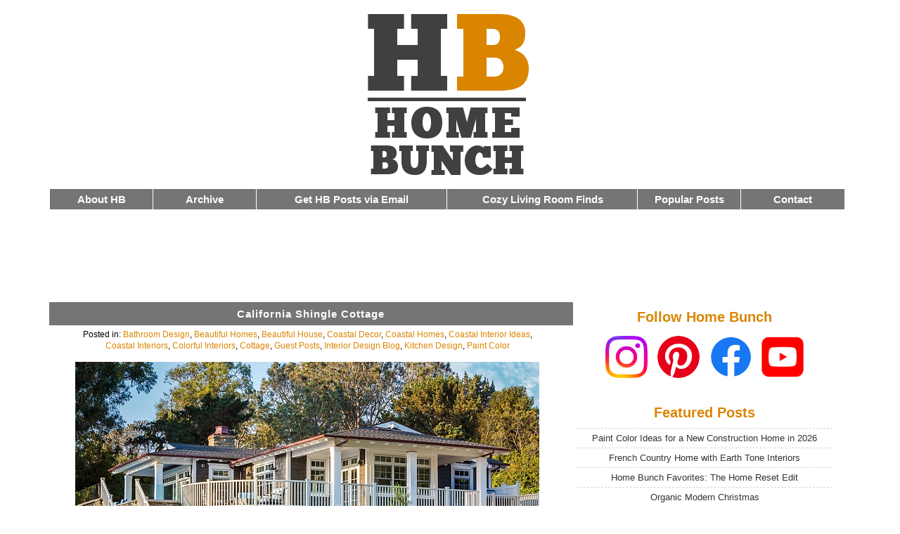

--- FILE ---
content_type: text/html; charset=UTF-8
request_url: https://www.homebunch.com/california-shingle-cottage/
body_size: 17909
content:



<!DOCTYPE html>
<!--[if lt IE 7 ]> <html class="ie6 language-en" lang="en"> <![endif]-->
<!--[if IE 7 ]>	<html class="ie7 language-en" lang="en"> <![endif]-->
<!--[if IE 8 ]>	<html class="ie8 language-en" lang="en"> <![endif]-->
<!--[if IE 9 ]>	<html class="ie9 language-en" lang="en"> <![endif]-->
<!--[if !(IE)]><!-->
<html lang="en" class="language-en">  <!--<![endif]-->


<head>

<meta http-equiv="Content-Type" content="text/html; charset=UTF-8" />
<meta name="p:domain_verify" content="0c8ec1b810bc9e01f84fbf8b360db74f"/>
<meta name="robots" content="max-image-preview:large">


<title>
  California Shingle Cottage - Home Bunch  Interior Design Ideas</title>


<style type="text/css">
<!--




body {
	background-color: #FFFFFF;
	text: #000000;
	max-width: 1130px;
	margin: 0px auto 0px auto;
	padding: 5px 20px 5px 10px;
	font: normal 15px  'roboto', sans-serif;
	text-align: center;
	border: 0px solid #ffe7c1;
	font-display: swap;

	}



img {
    max-width: 100%;
    height: auto;
   
} 



img.aligncenter {display: block; margin-left: auto; margin-right: auto;}



#meta { font-size: 12px;
	padding: 5px 5px 5px 5px;
	line-height:16px;
	width: 90%;
	margin: auto;
	text-align: center;
		}



#h9 { background: #757575;
	padding: 8px 5px 8px 5px;
	font: bold 15px 'roboto', Tahoma, Sans-serif;
	color: #ffffff;
	width: 100%;
	letter-spacing: 1px;
	
	}



#h9 a {
   background: inherit; color: #FFFFFF; text-decoration: none;



}

#h9 a:hover  { background: inherit; color: #FFFFFF; text-decoration: underline; }






h8 { 
	padding: 6px 5px 6px 5px;
	font: 15px 'roboto', Tahoma, Sans-serif;
	color: #ffffff;
	width: 100%;
	letter
-spacing: 2px;
	font-size: 16px;
	}



h8 a {
   background: inherit; color: #FFFFFF; text-decoration: none;
	padding: 5px 10px 5px 10px;


}

h8 a:hover  { background: inherit; color: #FFFFFF; text-decoration: underline; }









.section {
	clear: both;
	padding: 0px;
	margin: 0px;
	width: 100%

	}


.section2 {
	clear: both;
	padding: 0px;
	margin: 0px;
	width: 100%

	}


/*  COLUMN SETUP  */
.col {
	display: block;
	float:left;
	margin: 0% 0% 1% 0%;



}
.col:first-child { margin-left: 0; }



#whitetext {

	font: bold 15px 'roboto', Tahoma, Sans-serif;
	color: #ffffff;



}


#menublock {

padding: 6px 0px 6px 0px; margin: 0 0px 0px 0px; background: #757575; width: 100%; border: 1px solid #ffffff; 
font-size: 16px; letter-spacing: 0px; color: #FFFFFF; text-align:center; font-weight: 600;
}



#whitetext a {
   background: inherit; color: #FFFFFF; text-decoration: none;



}

#whitetext a:hover  { background: inherit; color: #FFFFFF; text-decoration: underline; }






/*  GROUPING  */
.group:before,
.group:after {
	content:"";
	display:table;
}
.group:after {
	clear:both;
}
.group {
    zoom:1; /* For IE 6/7 */

}

/*  GRID OF THREE  */
.span_3_of_3 {
	width: 100%;
}
.span_2_of_3 {
	width: 65%;
	line-height: 22px;
}
.span_1_of_3 {
	width: 35%;
}




/*  GRID OF THREE  */
.span_1_of_7 {
	width: 13%;

}

.span_2_of_7 {
	width: 24%;


}



@media only screen and (max-width: 1040px) {

body {
	border: 0px solid #ffe7c1;
	}



}


@media only screen and (max-width: 980px) {
	.col { margin: 0 0 2% 0;}
	.span_3_of_3, .span_2_of_3, .span_1_of_3 { width: 100%; }
	.span_1_of_7, .span_2_of_7 { width: 100%; }




#menublock {

padding: 5px 0px 5px 0px; margin: 0 0px 0px 0px; background: #757575; width: 100%; border: 1px solid #ffffff;
letter-spacing: 1px; color: #FFFFFF; text-align:center; font-weight: 600;



}


#whitetext {

	font: bold 15px 'Trebuchet MS', Tahoma, Sans-serif;
	color: #ffffff;




}





#h9 { background: #757575;
	padding: 5px 5px 5px 5px;
	font: bold 16px 'Trebuchet MS', Tahoma, Sans-serif;
	color: #ffffff;
	width: 100%;
	letter-spacing: 1px;
	font-size: 16px;
	line-height: 20px;
	}



#h9 a {
   background: inherit; color: #FFFFFF; text-decoration: none;
	padding: 5px 10px 5px 10px;


}

#h9 a:hover  { background: inherit; color: #FFFFFF; text-decoration: underline; }





}



@media only screen and (max-width: 400px) {
	body {font: normal 12px  'Trebuchet MS', sans-serif;}


body {
	background-color: #FFFFFF;
	text: #000000;
	margin: auto;
	padding: 0 0px 0px 0px;
	font: normal 13px  'Trebuchet MS', sans-serif;
	text-align: center;
	border: 0px solid #ffe7c1;
	}


#menublock {

padding: 5px 0px 5px 0px; margin: 0 0px 0px 0px; background: #757575; width: 94%; border: 1px solid #ffffff;
letter-spacing: 0px; color: #FFFFFF; text-align:center; font-weight: 600;



}


#whitetext {

	font: bold 14px 'Trebuchet MS', Tahoma, Sans-serif;
	color: #ffffff;

}



#h9 { background: #757575;
	padding: 5px 5px 5px 5px;
	font: bold 14px 'Trebuchet MS', Tahoma, Sans-serif;
	color: #ffffff;
	width: 90%;
	letter-spacing: 0px;
	font-size: 14px;
	line-height: 20px;
	}



#h9 a {
   background: inherit; color: #FFFFFF; text-decoration: none;
	padding: 5px 10px 5px 10px;


}

#h9 a:hover  { background: inherit; color: #FFFFFF; text-decoration: underline; }







}




@media only screen and (max-width: 950px) {
	.desktopmenu {display: none; }


}



@media only screen and (min-width: 951px) {
	.mobilemenu {display: none; }


}



-->

</style>



<link rel="stylesheet" href="//www.homebunch.com/wp-content/themes/enlighten-17/style.css" type="text/css" media="screen" />



<meta name=viewport content="width=device-width, initial-scale=1">

<meta name='robots' content='max-image-preview:large' />
<link rel='dns-prefetch' href='//netdna.bootstrapcdn.com' />
<link rel="alternate" type="application/rss+xml" title="Home Bunch  Interior Design Ideas &raquo; California Shingle Cottage Comments Feed" href="https://www.homebunch.com/california-shingle-cottage/feed/" />
<link rel="alternate" title="oEmbed (JSON)" type="application/json+oembed" href="https://www.homebunch.com/wp-json/oembed/1.0/embed?url=https%3A%2F%2Fwww.homebunch.com%2Fcalifornia-shingle-cottage%2F" />
<link rel="alternate" title="oEmbed (XML)" type="text/xml+oembed" href="https://www.homebunch.com/wp-json/oembed/1.0/embed?url=https%3A%2F%2Fwww.homebunch.com%2Fcalifornia-shingle-cottage%2F&#038;format=xml" />
<style id='wp-img-auto-sizes-contain-inline-css' type='text/css'>
img:is([sizes=auto i],[sizes^="auto," i]){contain-intrinsic-size:3000px 1500px}
/*# sourceURL=wp-img-auto-sizes-contain-inline-css */
</style>
<link rel='stylesheet' id='contact-form-7-css' href='https://www.homebunch.com/wp-content/plugins/contact-form-7/includes/css/styles.css?ver=6.1.4' type='text/css' media='all' />
<link rel='stylesheet' id='font-awesome-css' href='//netdna.bootstrapcdn.com/font-awesome/4.1.0/css/font-awesome.css' type='text/css' media='screen' />
<script type="text/javascript" src="https://www.homebunch.com/wp-includes/js/jquery/jquery.min.js?ver=3.7.1" id="jquery-core-js"></script>
<script type="text/javascript" src="https://www.homebunch.com/wp-includes/js/jquery/jquery-migrate.min.js?ver=3.4.1" id="jquery-migrate-js"></script>
<link rel="https://api.w.org/" href="https://www.homebunch.com/wp-json/" /><link rel="alternate" title="JSON" type="application/json" href="https://www.homebunch.com/wp-json/wp/v2/posts/68614" /><link rel="EditURI" type="application/rsd+xml" title="RSD" href="https://www.homebunch.com/xmlrpc.php?rsd" />
<meta name="generator" content="WordPress 6.9" />
<link rel="canonical" href="https://www.homebunch.com/california-shingle-cottage/" />
<link rel='shortlink' href='https://www.homebunch.com/?p=68614' />

<style>
@media (min-width: 600px)
   {
.scroll-back-to-top-wrapper {
    position: fixed;
	opacity: 0;
	visibility: hidden;
	overflow: hidden;
	text-align: center;
	z-index: 99999999;
    background-color: #777777;
	color: #eeeeee;
	width: 50px;
	height: 48px;
	line-height: 48px;
	right: 30px;
	bottom: 30px;
	padding-top: 2px;
	border-top-left-radius: 10px;
	border-top-right-radius: 10px;
	border-bottom-right-radius: 10px;
	border-bottom-left-radius: 10px;
	-webkit-transition: all 0.5s ease-in-out;
	-moz-transition: all 0.5s ease-in-out;
	-ms-transition: all 0.5s ease-in-out;
	-o-transition: all 0.5s ease-in-out;
	transition: all 0.5s ease-in-out;
}
.scroll-back-to-top-wrapper:hover {
	background-color: #888888;
  color: #eeeeee;
}
.scroll-back-to-top-wrapper.show {
    visibility:visible;
    cursor:pointer;
	opacity: 1.0;
}
.scroll-back-to-top-wrapper i.fa {
	line-height: inherit;
}
.scroll-back-to-top-wrapper .fa-lg {
	vertical-align: 0;
}
}
</style><!-- WP-Archives 0.8 by unijimpe -->
<link rel="icon" href="https://www.homebunch.com/wp-content/uploads/2016/12/cropped-favicon-32x32.png" sizes="32x32" />
<link rel="icon" href="https://www.homebunch.com/wp-content/uploads/2016/12/cropped-favicon-192x192.png" sizes="192x192" />
<link rel="apple-touch-icon" href="https://www.homebunch.com/wp-content/uploads/2016/12/cropped-favicon-180x180.png" />
<meta name="msapplication-TileImage" content="https://www.homebunch.com/wp-content/uploads/2016/12/cropped-favicon-270x270.png" />


<meta name="p:domain_verify" content="cd971d95fc89b53496b397eaa2b3af3e"/>
<meta name="follow.it-verification-code" content="zfBnTgAhhCfv6Jlq0szx"/>


<style id='global-styles-inline-css' type='text/css'>
:root{--wp--preset--aspect-ratio--square: 1;--wp--preset--aspect-ratio--4-3: 4/3;--wp--preset--aspect-ratio--3-4: 3/4;--wp--preset--aspect-ratio--3-2: 3/2;--wp--preset--aspect-ratio--2-3: 2/3;--wp--preset--aspect-ratio--16-9: 16/9;--wp--preset--aspect-ratio--9-16: 9/16;--wp--preset--color--black: #000000;--wp--preset--color--cyan-bluish-gray: #abb8c3;--wp--preset--color--white: #ffffff;--wp--preset--color--pale-pink: #f78da7;--wp--preset--color--vivid-red: #cf2e2e;--wp--preset--color--luminous-vivid-orange: #ff6900;--wp--preset--color--luminous-vivid-amber: #fcb900;--wp--preset--color--light-green-cyan: #7bdcb5;--wp--preset--color--vivid-green-cyan: #00d084;--wp--preset--color--pale-cyan-blue: #8ed1fc;--wp--preset--color--vivid-cyan-blue: #0693e3;--wp--preset--color--vivid-purple: #9b51e0;--wp--preset--gradient--vivid-cyan-blue-to-vivid-purple: linear-gradient(135deg,rgb(6,147,227) 0%,rgb(155,81,224) 100%);--wp--preset--gradient--light-green-cyan-to-vivid-green-cyan: linear-gradient(135deg,rgb(122,220,180) 0%,rgb(0,208,130) 100%);--wp--preset--gradient--luminous-vivid-amber-to-luminous-vivid-orange: linear-gradient(135deg,rgb(252,185,0) 0%,rgb(255,105,0) 100%);--wp--preset--gradient--luminous-vivid-orange-to-vivid-red: linear-gradient(135deg,rgb(255,105,0) 0%,rgb(207,46,46) 100%);--wp--preset--gradient--very-light-gray-to-cyan-bluish-gray: linear-gradient(135deg,rgb(238,238,238) 0%,rgb(169,184,195) 100%);--wp--preset--gradient--cool-to-warm-spectrum: linear-gradient(135deg,rgb(74,234,220) 0%,rgb(151,120,209) 20%,rgb(207,42,186) 40%,rgb(238,44,130) 60%,rgb(251,105,98) 80%,rgb(254,248,76) 100%);--wp--preset--gradient--blush-light-purple: linear-gradient(135deg,rgb(255,206,236) 0%,rgb(152,150,240) 100%);--wp--preset--gradient--blush-bordeaux: linear-gradient(135deg,rgb(254,205,165) 0%,rgb(254,45,45) 50%,rgb(107,0,62) 100%);--wp--preset--gradient--luminous-dusk: linear-gradient(135deg,rgb(255,203,112) 0%,rgb(199,81,192) 50%,rgb(65,88,208) 100%);--wp--preset--gradient--pale-ocean: linear-gradient(135deg,rgb(255,245,203) 0%,rgb(182,227,212) 50%,rgb(51,167,181) 100%);--wp--preset--gradient--electric-grass: linear-gradient(135deg,rgb(202,248,128) 0%,rgb(113,206,126) 100%);--wp--preset--gradient--midnight: linear-gradient(135deg,rgb(2,3,129) 0%,rgb(40,116,252) 100%);--wp--preset--font-size--small: 13px;--wp--preset--font-size--medium: 20px;--wp--preset--font-size--large: 36px;--wp--preset--font-size--x-large: 42px;--wp--preset--spacing--20: 0.44rem;--wp--preset--spacing--30: 0.67rem;--wp--preset--spacing--40: 1rem;--wp--preset--spacing--50: 1.5rem;--wp--preset--spacing--60: 2.25rem;--wp--preset--spacing--70: 3.38rem;--wp--preset--spacing--80: 5.06rem;--wp--preset--shadow--natural: 6px 6px 9px rgba(0, 0, 0, 0.2);--wp--preset--shadow--deep: 12px 12px 50px rgba(0, 0, 0, 0.4);--wp--preset--shadow--sharp: 6px 6px 0px rgba(0, 0, 0, 0.2);--wp--preset--shadow--outlined: 6px 6px 0px -3px rgb(255, 255, 255), 6px 6px rgb(0, 0, 0);--wp--preset--shadow--crisp: 6px 6px 0px rgb(0, 0, 0);}:where(.is-layout-flex){gap: 0.5em;}:where(.is-layout-grid){gap: 0.5em;}body .is-layout-flex{display: flex;}.is-layout-flex{flex-wrap: wrap;align-items: center;}.is-layout-flex > :is(*, div){margin: 0;}body .is-layout-grid{display: grid;}.is-layout-grid > :is(*, div){margin: 0;}:where(.wp-block-columns.is-layout-flex){gap: 2em;}:where(.wp-block-columns.is-layout-grid){gap: 2em;}:where(.wp-block-post-template.is-layout-flex){gap: 1.25em;}:where(.wp-block-post-template.is-layout-grid){gap: 1.25em;}.has-black-color{color: var(--wp--preset--color--black) !important;}.has-cyan-bluish-gray-color{color: var(--wp--preset--color--cyan-bluish-gray) !important;}.has-white-color{color: var(--wp--preset--color--white) !important;}.has-pale-pink-color{color: var(--wp--preset--color--pale-pink) !important;}.has-vivid-red-color{color: var(--wp--preset--color--vivid-red) !important;}.has-luminous-vivid-orange-color{color: var(--wp--preset--color--luminous-vivid-orange) !important;}.has-luminous-vivid-amber-color{color: var(--wp--preset--color--luminous-vivid-amber) !important;}.has-light-green-cyan-color{color: var(--wp--preset--color--light-green-cyan) !important;}.has-vivid-green-cyan-color{color: var(--wp--preset--color--vivid-green-cyan) !important;}.has-pale-cyan-blue-color{color: var(--wp--preset--color--pale-cyan-blue) !important;}.has-vivid-cyan-blue-color{color: var(--wp--preset--color--vivid-cyan-blue) !important;}.has-vivid-purple-color{color: var(--wp--preset--color--vivid-purple) !important;}.has-black-background-color{background-color: var(--wp--preset--color--black) !important;}.has-cyan-bluish-gray-background-color{background-color: var(--wp--preset--color--cyan-bluish-gray) !important;}.has-white-background-color{background-color: var(--wp--preset--color--white) !important;}.has-pale-pink-background-color{background-color: var(--wp--preset--color--pale-pink) !important;}.has-vivid-red-background-color{background-color: var(--wp--preset--color--vivid-red) !important;}.has-luminous-vivid-orange-background-color{background-color: var(--wp--preset--color--luminous-vivid-orange) !important;}.has-luminous-vivid-amber-background-color{background-color: var(--wp--preset--color--luminous-vivid-amber) !important;}.has-light-green-cyan-background-color{background-color: var(--wp--preset--color--light-green-cyan) !important;}.has-vivid-green-cyan-background-color{background-color: var(--wp--preset--color--vivid-green-cyan) !important;}.has-pale-cyan-blue-background-color{background-color: var(--wp--preset--color--pale-cyan-blue) !important;}.has-vivid-cyan-blue-background-color{background-color: var(--wp--preset--color--vivid-cyan-blue) !important;}.has-vivid-purple-background-color{background-color: var(--wp--preset--color--vivid-purple) !important;}.has-black-border-color{border-color: var(--wp--preset--color--black) !important;}.has-cyan-bluish-gray-border-color{border-color: var(--wp--preset--color--cyan-bluish-gray) !important;}.has-white-border-color{border-color: var(--wp--preset--color--white) !important;}.has-pale-pink-border-color{border-color: var(--wp--preset--color--pale-pink) !important;}.has-vivid-red-border-color{border-color: var(--wp--preset--color--vivid-red) !important;}.has-luminous-vivid-orange-border-color{border-color: var(--wp--preset--color--luminous-vivid-orange) !important;}.has-luminous-vivid-amber-border-color{border-color: var(--wp--preset--color--luminous-vivid-amber) !important;}.has-light-green-cyan-border-color{border-color: var(--wp--preset--color--light-green-cyan) !important;}.has-vivid-green-cyan-border-color{border-color: var(--wp--preset--color--vivid-green-cyan) !important;}.has-pale-cyan-blue-border-color{border-color: var(--wp--preset--color--pale-cyan-blue) !important;}.has-vivid-cyan-blue-border-color{border-color: var(--wp--preset--color--vivid-cyan-blue) !important;}.has-vivid-purple-border-color{border-color: var(--wp--preset--color--vivid-purple) !important;}.has-vivid-cyan-blue-to-vivid-purple-gradient-background{background: var(--wp--preset--gradient--vivid-cyan-blue-to-vivid-purple) !important;}.has-light-green-cyan-to-vivid-green-cyan-gradient-background{background: var(--wp--preset--gradient--light-green-cyan-to-vivid-green-cyan) !important;}.has-luminous-vivid-amber-to-luminous-vivid-orange-gradient-background{background: var(--wp--preset--gradient--luminous-vivid-amber-to-luminous-vivid-orange) !important;}.has-luminous-vivid-orange-to-vivid-red-gradient-background{background: var(--wp--preset--gradient--luminous-vivid-orange-to-vivid-red) !important;}.has-very-light-gray-to-cyan-bluish-gray-gradient-background{background: var(--wp--preset--gradient--very-light-gray-to-cyan-bluish-gray) !important;}.has-cool-to-warm-spectrum-gradient-background{background: var(--wp--preset--gradient--cool-to-warm-spectrum) !important;}.has-blush-light-purple-gradient-background{background: var(--wp--preset--gradient--blush-light-purple) !important;}.has-blush-bordeaux-gradient-background{background: var(--wp--preset--gradient--blush-bordeaux) !important;}.has-luminous-dusk-gradient-background{background: var(--wp--preset--gradient--luminous-dusk) !important;}.has-pale-ocean-gradient-background{background: var(--wp--preset--gradient--pale-ocean) !important;}.has-electric-grass-gradient-background{background: var(--wp--preset--gradient--electric-grass) !important;}.has-midnight-gradient-background{background: var(--wp--preset--gradient--midnight) !important;}.has-small-font-size{font-size: var(--wp--preset--font-size--small) !important;}.has-medium-font-size{font-size: var(--wp--preset--font-size--medium) !important;}.has-large-font-size{font-size: var(--wp--preset--font-size--large) !important;}.has-x-large-font-size{font-size: var(--wp--preset--font-size--x-large) !important;}
/*# sourceURL=global-styles-inline-css */
</style>
</head>




<body>





<!-- Google tag (gtag.js) -->
<script async src="https://www.googletagmanager.com/gtag/js?id=G-67MZNQLGY1"></script>
<script>
  window.dataLayer = window.dataLayer || [];
  function gtag(){dataLayer.push(arguments);}
  gtag('js', new Date());

  gtag('config', 'G-67MZNQLGY1');
</script>







<div align="center">

<div style="margin: auto;">
<a href="//www.homebunch.com/"><img src="//www.homebunch.com/wp-content/uploads/2017/11/hblogo2018.png" border="0" alt="Home Bunch - Interior Design Ideas" data-pin-nopin="true" width="300" height="260" /></a> 
</div>





</div>







<div class="desktopmenu">

	<div style="width:100%; margin: auto;">




		<div class="section group">


	
	<div class="col span_1_of_7">
	
<div id="menublock">
<div id="whitetext">
<a href="//www.homebunch.com/about/">About HB</a>
</div>
</div>
	</div>



	<div class="col span_1_of_7">

<div id="menublock">
<div id="whitetext">
<a href="//www.homebunch.com/archive/">Archive</a>
</div>
</div>
	</div>




	<div class="col span_2_of_7">

<div id="menublock">
<div id="whitetext">
<a href="//www.homebunch.com/get-home-bunch-posts-via-email/">Get HB Posts via Email</a>
</div>
</div>
	</div>




	<div class="col span_2_of_7">

<div id="menublock">
<div id="whitetext">
<a href="//www.homebunch.com/treat-yourself-cozy-comfy-living-room-decor/">Cozy Living Room Finds</a>
</div>
</div>
	</div>



	<div class="col span_1_of_7">
		
<div id="menublock">
<div id="whitetext">
<a href="//www.homebunch.com/popular-posts/">Popular Posts</a>
</div>
</div>
	</div>



	<div class="col span_1_of_7">

<div id="menublock">
<div id="whitetext">
<a href="//www.homebunch.com/contact/">Contact</a>
</div>
</div>
	</div>


		</div>





	<div style="margin: 10px 0 20px 0; padding: 0 0px 0 0px; width:100%; height:90px;">



		<div align="center">



<script async src="https://pagead2.googlesyndication.com/pagead/js/adsbygoogle.js?client=ca-pub-1068124026763891"
     crossorigin="anonymous"></script>
<!-- HBTopNew2019 -->
<ins class="adsbygoogle"
     style="display:inline-block;width:728px;height:90px"
     data-ad-client="ca-pub-1068124026763891"
     data-ad-slot="4734498925"></ins>
<script>
     (adsbygoogle = window.adsbygoogle || []).push({});
</script>






		</div>


	</div>





	</div>

</div>















					<div class="mobilemenu">



						<div align="center">








<!--- Mobile Menu Start --->


	<div style="width:100%; margin: auto;">

		<div class="section group">



	<div class="col span_1_of_7">		
<div id="menublock">
<div id="whitetext">
<a href="//www.homebunch.com/archive/">House Tour Archive</a>
</div>
</div>
	</div>


	<div class="col span_1_of_7">		
<div id="menublock">
<div id="whitetext">
<a href="//www.homebunch.com/get-home-bunch-posts-via-email/">Get New HB Posts Delivered via Email</a>
</div>
</div>
	</div>







	<div class="col span_1_of_7">
<div id="menublock">
<div id="whitetext">
<a href="//www.homebunch.com/contact/">Contact</a>
</div>
</div>
	</div>



		</div>
	</div>

<!--- Mobile Menu End --->




	<div style="width:90%; height: 200px; margin: 5px auto 15px auto;">


<script async src="https://pagead2.googlesyndication.com/pagead/js/adsbygoogle.js?client=ca-pub-1068124026763891"
     crossorigin="anonymous"></script>
<!-- HBMobileSquareTop2025 -->
<ins class="adsbygoogle"
     style="display:block"
     data-ad-client="ca-pub-1068124026763891"
     data-ad-slot="3630294218"
     data-ad-format="auto"
     data-full-width-responsive="false"></ins>
<script>
     (adsbygoogle = window.adsbygoogle || []).push({});
</script>

<br />

</div>


						</div>


					</div>





















<div class="section group" style="padding: 0;">


	
	<div class="col span_2_of_3" style="padding: 0 10px 0 10px 0;">










	






				<div align="center">
					<div id="h9">
						<a href="https://www.homebunch.com/california-shingle-cottage/" rel="bookmark" title="Permanent Link to California Shingle Cottage">California Shingle Cottage</a>

					</div>	
				</div>	




				<div id="meta">
				
				Posted in: <a href="https://www.homebunch.com/category/bathrooms-2/" rel="category tag">Bathroom Design</a>, <a href="https://www.homebunch.com/category/get-inspired/" rel="category tag">Beautiful Homes</a>, <a href="https://www.homebunch.com/category/house/" rel="category tag">Beautiful House</a>, <a href="https://www.homebunch.com/category/coastal-decor-2/" rel="category tag">Coastal Decor</a>, <a href="https://www.homebunch.com/category/coastal-homes-2/" rel="category tag">Coastal Homes</a>, <a href="https://www.homebunch.com/category/coastal-interior-ideas/" rel="category tag">Coastal Interior Ideas</a>, <a href="https://www.homebunch.com/category/coastal-interiors-2/" rel="category tag">Coastal Interiors</a>, <a href="https://www.homebunch.com/category/bright-loud/" rel="category tag">Colorful Interiors</a>, <a href="https://www.homebunch.com/category/cottage-of-the-week/" rel="category tag">Cottage</a>, <a href="https://www.homebunch.com/category/guest-posts/" rel="category tag">Guest Posts</a>, <a href="https://www.homebunch.com/category/interior-design-blog-2/" rel="category tag">Interior Design Blog</a>, <a href="https://www.homebunch.com/category/kitchens-2/" rel="category tag">Kitchen Design</a>, <a href="https://www.homebunch.com/category/paint-color-2/" rel="category tag">Paint Color</a>				</div>



						
				<div style="text-align: left; width: 94%; margin: auto;">

				<p style="text-align: center;"><img fetchpriority="high" decoding="async" class="aligncenter wp-image-68632 size-full" src="//www.homebunch.com/wp-content/uploads/2018/02/ruh_omphoto-15.jpg" alt="California Shingle Cottage Shingle and stone cottage California Shingle Cottage California Shingle Cottage" width="660" height="444" srcset="https://www.homebunch.com/wp-content/uploads/2018/02/ruh_omphoto-15.jpg 660w, https://www.homebunch.com/wp-content/uploads/2018/02/ruh_omphoto-15-300x202.jpg 300w" sizes="(max-width: 660px) 100vw, 660px" /></p>
<p>&nbsp;</p>
<p>This single cottage features 5 bedrooms and 5,700 square foot of living space. It&#8217;s located in Olde Del Mar, CA and the house is ideally situated on a 1/3 acre promontory with spectacular Pacific Ocean views.</p>
<p>It took the homeowners and <a href="http://www.flagg.com/" target="_blank" rel="noopener noreferrer"><em><strong>Flagg Coastal Homes</strong></em></a>, two years to obtain building permits under California&#8217;s and the City of Del Mar&#8217;s ever tightening zoning and approval regulations. The homeowners&#8217; persistence and cooperation with their uphill view-affected neighbors was instrumental in obtaining the building permit. The result of their patience, good taste and <em>Flagg</em>&#8216;s years of municipal approval experience yielded this single cottage in the new California &#8220;Island Coastal Style&#8221;.</p>
<p>The beautiful interiors are by <em><a href="https://www.coastaldwellingdesignco.com/" target="_blank" rel="noopener noreferrer">Coastal Dwelling</a></em>.</p>
<p>&nbsp;</p>
<h1 style="text-align: center;"><span style="color: #808080;"><em>California Shingle Cottage</em></span></h1>
<p><img decoding="async" class="aligncenter wp-image-68630 size-full" src="//www.homebunch.com/wp-content/uploads/2018/02/ruh_omphoto-12.jpg" alt="Grey shingle home with white trim and white windows Dark Grey shingle home with white trim white windows exterior stone veneer" width="660" height="951" srcset="https://www.homebunch.com/wp-content/uploads/2018/02/ruh_omphoto-12.jpg 660w, https://www.homebunch.com/wp-content/uploads/2018/02/ruh_omphoto-12-208x300.jpg 208w" sizes="(max-width: 660px) 100vw, 660px" /></p>
<p style="text-align: center;">Besides having a beautiful ocean view, this home is surrounded by nature. There&#8217;s something so calming and peaceful about this place.</p>
<p style="text-align: center;">Similar white adirondack chairs: <em><strong><a href="https://rstyle.me/n/cyvabhccxp7" target="_blank" rel="noopener noreferrer">Here</a>, <a href="https://rstyle.me/n/cyvab6ccxp7" target="_blank" rel="noopener noreferrer">Here</a> </strong>&amp;<strong><a href="https://rstyle.me/n/cyvac3ccxp7" target="_blank" rel="noopener noreferrer"> Here</a>.</strong></em></p>
<p style="text-align: center;">Roof:<em> GAF Timberline 30 Year </em>in <em>Charcoal.</em></p>
<h1 style="text-align: center;"><span style="color: #ff9900;"><em>Blue Front Door<br />
</em></span></h1>
<p><img decoding="async" class="aligncenter wp-image-68616 size-full" src="//www.homebunch.com/wp-content/uploads/2018/02/ruh_omphoto-20-2.jpg" alt="Blue Dutch Door Style front door paint color Blue Print DE575 Dunn Edwards Dutch Door Style" width="660" height="990" srcset="https://www.homebunch.com/wp-content/uploads/2018/02/ruh_omphoto-20-2.jpg 660w, https://www.homebunch.com/wp-content/uploads/2018/02/ruh_omphoto-20-2-200x300.jpg 200w" sizes="(max-width: 660px) 100vw, 660px" /></p>
<p style="text-align: center;">Blue Dutch Door Style Front Door Paint Color: <em>Blue Print DE575 Dunn Edwards</em></p>
<p style="text-align: center;">Front Door: Custom-designed, built of solid wood, painted.</p>
<p style="text-align: center;">Similar Foyer Lighting: <em><strong><a href="https://rstyle.me/n/cyu9jaccxp7" target="_blank" rel="noopener noreferrer">Here</a>, <a href="https://rstyle.me/n/cyu9gvccxp7" target="_blank" rel="noopener noreferrer">Here</a> </strong>&amp;<a href="https://rstyle.me/n/cyu9prccxp7" target="_blank" rel="noopener noreferrer"><strong> Here</strong></a></em>.</p>
<p style="text-align: center;">Doormat:<strong><em><a href="https://rstyle.me/n/cyu9w7ccxp7" target="_blank" rel="noopener noreferrer"> Here</a>.</em></strong></p>
<h1 style="text-align: center;"><em><span style="color: #ff9900;">Kitchen</span></em></h1>
<p><img loading="lazy" decoding="async" class="aligncenter wp-image-68619 size-full" src="//www.homebunch.com/wp-content/uploads/2018/02/ruh_omphoto-1.jpg" alt="White Kitchen Classic White Coastal Kitchen with white cabinets and V-Groove ceiling and white trim White Kitchen Coastal White Kitchen" width="660" height="440" srcset="https://www.homebunch.com/wp-content/uploads/2018/02/ruh_omphoto-1.jpg 660w, https://www.homebunch.com/wp-content/uploads/2018/02/ruh_omphoto-1-300x200.jpg 300w" sizes="auto, (max-width: 660px) 100vw, 660px" /></p>
<p style="text-align: center;">This white kitchen features an inspiring layout and plenty of millwork details.</p>
<p style="text-align: center;">Ceiling Treatment: 6” V-Groove MDF Paint-Grade</p>
<p style="text-align: center;">Wall paint color is <em>Saltaire RL 4344 by Ralph Lauren</em> at 50%.</p>
<h1 style="text-align: center;"><em><strong><span style="color: #ff9900;">Backsplash</span></strong></em></h1>
<p><img loading="lazy" decoding="async" class="aligncenter wp-image-68639 size-full" src="//www.homebunch.com/wp-content/uploads/2018/02/Kitchen-Backsplash-Grout-Size-Explained.jpg" alt="Kitchen Backsplash Grout Size Explained Kitchen Backsplash Grout Size kitchen tile grout" width="660" height="792" srcset="https://www.homebunch.com/wp-content/uploads/2018/02/Kitchen-Backsplash-Grout-Size-Explained.jpg 660w, https://www.homebunch.com/wp-content/uploads/2018/02/Kitchen-Backsplash-Grout-Size-Explained-250x300.jpg 250w" sizes="auto, (max-width: 660px) 100vw, 660px" /></p>
<p style="text-align: center;">Kitchen Backsplash: <em>Ann Sacks</em> 3&#215;8 MADE tiles in Color: White Shimmer #M2020 &#8211; similar <a href="https://rstyle.me/n/cyvefdccxp7" target="_blank" rel="noopener noreferrer"><em>here</em></a> &#8211; different size.</p>
<p style="text-align: center;">Tile size: 3&#215;8 x .350- handmade in Portland &#8211; *the nature of the product is handmade, recommended grout joint is 1/8” &#8211; The tiles were staggered at 1/3.</p>
<p style="text-align: center;">Liner: Glazed Flat Liner</p>
<h1 style="text-align: center;"><span style="color: #ff9900;"><strong><em>Peninsula</em></strong></span><img loading="lazy" decoding="async" class="aligncenter wp-image-68637 size-full" src="//www.homebunch.com/wp-content/uploads/2018/02/Kitchen-with-peninsula-and-work-island-in-the-middle.jpg" alt="Kitchen peninsula Kitchen with peninsula and prep island in the middle peninsula" width="660" height="533" srcset="https://www.homebunch.com/wp-content/uploads/2018/02/Kitchen-with-peninsula-and-work-island-in-the-middle.jpg 660w, https://www.homebunch.com/wp-content/uploads/2018/02/Kitchen-with-peninsula-and-work-island-in-the-middle-300x242.jpg 300w" sizes="auto, (max-width: 660px) 100vw, 660px" /></h1>
<p style="text-align: center;">Kitchen features a large peninsula and a very practical prep-island in the middle.</p>
<p style="text-align: center;">Kitchen Countertop: <em>Porcelain Callacatta Maximum</em> by <em>Ann Sacks.</em></p>
<p style="text-align: center;">Counterstools: Custom &#8211; similar <a href="https://rstyle.me/n/cyvat7ccxp7" target="_blank" rel="noopener noreferrer"><em>here</em></a>, <em><a href="https://rstyle.me/n/cyvaj8ccxp7" target="_blank" rel="noopener noreferrer">here</a>, <a href="https://rstyle.me/n/cyvaefccxp7" target="_blank" rel="noopener noreferrer">here</a>, <a href="https://rstyle.me/n/cyvaxrccxp7" target="_blank" rel="noopener noreferrer">here</a> &amp; <a href="https://rstyle.me/n/cyvawbccxp7" target="_blank" rel="noopener noreferrer">here</a> (backless).</em></p>
<h1 style="text-align: center;"><span style="color: #ff9900;"><strong><em>White Kitchen Paint Color</em></strong></span></h1>
<h1 style="text-align: center;"><img loading="lazy" decoding="async" class="aligncenter wp-image-68638 size-full" src="//www.homebunch.com/wp-content/uploads/2018/02/White-Kitchen-1.jpg" alt="White Kitchen paint color Designer White by Pratt &amp; Lambert Designer White by Pratt &amp; Lambert true white kitchen paint color" width="660" height="602" srcset="https://www.homebunch.com/wp-content/uploads/2018/02/White-Kitchen-1.jpg 660w, https://www.homebunch.com/wp-content/uploads/2018/02/White-Kitchen-1-300x274.jpg 300w" sizes="auto, (max-width: 660px) 100vw, 660px" /></h1>
<p style="text-align: center;">White Kitchen Paint Color: <em>Designer White by Pratt &amp; Lambert</em>.</p>
<p style="text-align: center;">Kitchen Cabinet: Wood Custom Cabinetry Designed by Rebecca Lincoln, <em>Coastal Dwelling</em><em>.</em></p>
<p style="text-align: center;">Cabinet Style: Full Inset with Cascade Style Doors.</p>
<p style="text-align: center;">The ceiling height is 9&#8242;.</p>
<h1 style="text-align: center;"><span style="color: #ff9900;"><strong><em>Kitchen Island<br />
</em></strong></span></h1>
<p><img loading="lazy" decoding="async" class="aligncenter wp-image-68636 size-full" src="//www.homebunch.com/wp-content/uploads/2018/02/ruh_omphoto-19.jpg" alt="Tracery Gray RL 4372 by Ralph Lauren Blue grey kitchen island paint color Tracery Gray RL 4372 by Ralph Lauren Tracery Gray RL 4372 by Ralph Lauren" width="660" height="990" srcset="https://www.homebunch.com/wp-content/uploads/2018/02/ruh_omphoto-19.jpg 660w, https://www.homebunch.com/wp-content/uploads/2018/02/ruh_omphoto-19-200x300.jpg 200w" sizes="auto, (max-width: 660px) 100vw, 660px" /></p>
<p style="text-align: center;">Blue-grey Kitchen Island Paint Color: <em>Tracery Gray RL 4372 by Ralph Lauren.</em></p>
<p style="text-align: center;">Faucet: <em><strong><a href="https://rstyle.me/n/cyva93ccxp7" target="_blank" rel="noopener noreferrer">Waterstone</a></strong>.</em></p>
<p style="text-align: center;">Lighting: <a href="https://rstyle.me/n/cyu4n6ccxp7" target="_blank" rel="noopener noreferrer"><em><strong>Visual Comfort</strong></em></a> &#8211; these are one of my favorite pendants by <em>Visual Comfort</em>.</p>
<p style="text-align: center;">Kitchen Island: Dimensions: 5’10” x 4’10”</p>
<p style="text-align: center;">The island features custom reclaimed wood countertop.</p>
<p style="text-align: center;">Cabinet Hardware:<em> Ashley Norton Hardware</em> &#8211; similar: <em><a href="https://rstyle.me/n/cyvevvccxp7" target="_blank" rel="noopener noreferrer"><strong>Appliance Pulls</strong></a>, <a href="https://rstyle.me/n/cyvex3ccxp7" target="_blank" rel="noopener noreferrer"><strong>Drawer Pulls</strong></a> &amp; <a href="https://rstyle.me/n/cyve3pccxp7" target="_blank" rel="noopener noreferrer"><strong>Knobs</strong></a></em>.</p>
<h1 style="text-align: center;"><span style="color: #ff9900;"><em>Breakfast Room<br />
</em></span></h1>
<p><img loading="lazy" decoding="async" class="aligncenter wp-image-68633 size-full" src="//www.homebunch.com/wp-content/uploads/2018/02/ruh_omphoto-16.jpg" alt="Breakfast room Leaving the kitchen, you will find a cozy breakfast room with hardwood floors, custom banquette and plenty of windows" width="660" height="928" srcset="https://www.homebunch.com/wp-content/uploads/2018/02/ruh_omphoto-16.jpg 660w, https://www.homebunch.com/wp-content/uploads/2018/02/ruh_omphoto-16-213x300.jpg 213w" sizes="auto, (max-width: 660px) 100vw, 660px" /></p>
<p style="text-align: center;">Leaving the kitchen, you will find a cozy breakfast room with hardwood floors, custom banquette and plenty of windows.</p>
<h1 style="text-align: center;"><span style="color: #ff9900;"><em>Lighting</em></span></h1>
<p><img loading="lazy" decoding="async" class="aligncenter wp-image-68635 size-full" src="//www.homebunch.com/wp-content/uploads/2018/02/ruh_omphoto-18.jpg" alt="Visual Comfort Square Tube Hanging Shade in Polished Nickel with Natural Paper Shade Breakfast nook lighting chandelier Visual Comfort Square Tube Hanging Shade in Polished Nickel with Natural Paper Shade" width="660" height="922" srcset="https://www.homebunch.com/wp-content/uploads/2018/02/ruh_omphoto-18.jpg 660w, https://www.homebunch.com/wp-content/uploads/2018/02/ruh_omphoto-18-215x300.jpg 215w" sizes="auto, (max-width: 660px) 100vw, 660px" /></p>
<p style="text-align: center;">Breakfast Nook Lighting: <a href="https://rstyle.me/n/cyu5azccxp7" target="_blank" rel="noopener noreferrer"><em><strong>Visual Comfort</strong></em></a></p>
<p style="text-align: center;">Dining table is custom <em>&#8211; Small dining table:</em><a href="https://rstyle.me/n/cyvfrpccxp7" target="_blank" rel="noopener noreferrer"><em> here </em></a><em>&amp;</em><em><a href="https://rstyle.me/n/cyvftaccxp7" target="_blank" rel="noopener noreferrer"> here</a>.</em></p>
<h1 style="text-align: center;"><span style="color: #ff9900;"><em>Cane &amp; Rattan Chair<br />
</em></span></h1>
<p><img loading="lazy" decoding="async" class="aligncenter wp-image-68626 size-full" src="//www.homebunch.com/wp-content/uploads/2018/02/ruh_omphoto-8.jpg" alt="Cane and rattan dining chair Palecek Antique Gray Cane Side Chair" width="660" height="990" srcset="https://www.homebunch.com/wp-content/uploads/2018/02/ruh_omphoto-8.jpg 660w, https://www.homebunch.com/wp-content/uploads/2018/02/ruh_omphoto-8-200x300.jpg 200w" sizes="auto, (max-width: 660px) 100vw, 660px" /></p>
<p style="text-align: center;">Chairs are <strong><em><a href="https://rstyle.me/n/cyvbitccxp7" target="_blank" rel="noopener noreferrer">Palecek</a>.</em></strong></p>
<h1 style="text-align: center;"><span style="color: #ff9900;"><em>Hardwood Flooring</em></span></h1>
<p><img loading="lazy" decoding="async" class="aligncenter wp-image-68634 size-full" src="//www.homebunch.com/wp-content/uploads/2018/02/ruh_omphoto-17.jpg" alt="Hardwood Flooring DuChateau Danube Oil Finished white oak Hardwood Flooring DuChateau Danube Oil Finished Hardwood Flooring DuChateau Danube Oil Finished" width="660" height="778" srcset="https://www.homebunch.com/wp-content/uploads/2018/02/ruh_omphoto-17.jpg 660w, https://www.homebunch.com/wp-content/uploads/2018/02/ruh_omphoto-17-254x300.jpg 254w" sizes="auto, (max-width: 660px) 100vw, 660px" /></p>
<p style="text-align: center;">White Oak Hardwood Flooring: <em>DuChateau Danube Oil Finished.</em></p>
<h1 style="text-align: center;"><span style="color: #ff9900;"><em>Wall Color<br />
</em></span></h1>
<p><img loading="lazy" decoding="async" class="aligncenter wp-image-68625 size-full" src="//www.homebunch.com/wp-content/uploads/2018/02/ruh_omphoto-7.jpg" alt="Wall paint color is Saltaire RL 4344 by Ralph Lauren at 50%" width="660" height="899" srcset="https://www.homebunch.com/wp-content/uploads/2018/02/ruh_omphoto-7.jpg 660w, https://www.homebunch.com/wp-content/uploads/2018/02/ruh_omphoto-7-220x300.jpg 220w" sizes="auto, (max-width: 660px) 100vw, 660px" /></p>
<p style="text-align: center;"><em>Wall paint color is Saltaire RL 4344 by Ralph Lauren at 50%</em></p>
<p style="text-align: center;">You will always find a<strong><em> <a href="https://rstyle.me/n/cyvdsnccxp7" target="_blank" rel="noopener noreferrer">Matisse print</a></em></strong> in every home built by <em>Flagg Coastal Homes</em>. 🙂</p>
<h1 style="text-align: center;"><span style="color: #ff9900;"><em>Master Bathroom</em></span></h1>
<p><img loading="lazy" decoding="async" class="aligncenter wp-image-68627 size-full" src="//www.homebunch.com/wp-content/uploads/2018/02/ruh_omphoto-9.jpg" alt="Bathroom Master bathroom curbless shower and herringbone shower wall tile continues to bathtub wall" width="660" height="990" srcset="https://www.homebunch.com/wp-content/uploads/2018/02/ruh_omphoto-9.jpg 660w, https://www.homebunch.com/wp-content/uploads/2018/02/ruh_omphoto-9-200x300.jpg 200w" sizes="auto, (max-width: 660px) 100vw, 660px" /></p>
<p style="text-align: center;">Master Slab: <em>Ann Sacks &#8211; Pearl Limestone</em>&#8211; multiple sizes available in 3⁄4” (2CM) slab by <em>Ann Sacks</em> &#8211; Slabs were added to tub deck, bench, vanity and on sills of niche in shower.</p>
<p style="text-align: center;">Ceiling Lighting:<a href="https://rstyle.me/n/cyu534ccxp7" target="_blank" rel="noopener noreferrer"><strong><em> Visual Comfort </em></strong></a><em>&#8211; size: medium &#8211; polished nickel</em>.</p>
<p style="text-align: center;">Sconces:<a href="https://rstyle.me/n/cyu568ccxp7" target="_blank" rel="noopener noreferrer"><strong><em> Visual Comfort</em></strong></a><strong><em>.</em></strong></p>
<p style="text-align: center;">Faucet:<em><a href="https://rstyle.me/n/cyu7pbccxp7" target="_blank" rel="noopener noreferrer"><strong> Rohl Perrin &amp; Rowe</strong></a>.</em></p>
<p style="text-align: center;">Bathroom Cabinet Style: Full Inset with Cascade Style Doors.</p>
<p style="text-align: center;">Bathroom Tile:<em> Ann Sacks</em> Main Floor: 16&#215;24 Reve Blue Stone Herringbone pattern to seal natural stone with a penetrating sealer/dry lay out stone prior to installation.</p>
<p style="text-align: center;">Shower Pan &amp; Floor Pan: Reve Blue Marble cut to 4&#215;4 straight lay + Floor 16&#215;24 Reve Blue Marble mosaic.</p>
<p style="text-align: center;">Border: Calacatta as a border.</p>
<p style="text-align: center;">Shower Walls: &amp; Wainscot in W/C: Savoy Series Porcelain 4&#215;8 Color: Ricepaper Set as Herringbone pattern –also behind tub Same tile to be used in W/C but laid horizontally with an offset grout joint.</p>
<p style="text-align: center;">Trim: Savoy Box liner in Ricepaper at shower and tub.</p>
<h1 style="text-align: center;"><span style="color: #ff9900;"><em>Coastal Basement</em></span></h1>
<p><img loading="lazy" decoding="async" class="aligncenter wp-image-68623 size-full" src="//www.homebunch.com/wp-content/uploads/2018/02/ruh_omphoto-5.jpg" alt="Coastal Basement Blue and White Coastal Basement Coastal Basement Coastal Basement Coastal Basement Coastal Basement" width="660" height="424" srcset="https://www.homebunch.com/wp-content/uploads/2018/02/ruh_omphoto-5.jpg 660w, https://www.homebunch.com/wp-content/uploads/2018/02/ruh_omphoto-5-300x193.jpg 300w" sizes="auto, (max-width: 660px) 100vw, 660px" /></p>
<p style="text-align: center;">The basement carries the coastal feel we see in the other parts of the house. Paint color is <em>Faded Gray by Dunn Edwards.</em></p>
<p style="text-align: center;">Pool Table Lighting:<a href="https://rstyle.me/n/cyu5keccxp7" target="_blank" rel="noopener noreferrer"><strong><em> Visual Comfort</em></strong></a>.</p>
<p style="text-align: center;">Rug: <a href="https://rstyle.me/n/cyvbuqccxp7" target="_blank" rel="noopener noreferrer"><em><strong>Pottery Barn</strong></em></a>.</p>
<h2 style="text-align: center;"><span style="color: #808080;"><em>Get the Look:</em></span></h2>
<div class="shopthepost-widget" data-widget-id="3045306">
<p><script type="text/javascript">!function(d,s,id){var e, p = /^http:/.test(d.location) ? 'http' : 'https';if(!d.getElementById(id)) {e = d.createElement(s);e.id = id;e.src = p + '://' + 'widgets.rewardstyle.com' + '/js/shopthepost.js';d.body.appendChild(e);}if(typeof window.__stp === 'object') if(d.readyState === 'complete') {window.__stp.init();}}(document, 'script', 'shopthepost-script');</script></p>
<div class="rs-adblock"><img decoding="async" style="width: 15px; height: 15px;" src="//assets.rewardstyle.com/production/21aac559cdcf15b4133cded38bdcbb6817a3d35e/images/search/350.gif" /><noscript>JavaScript is currently disabled in this browser. Reactivate it to view this content.</noscript></div>
</div>
<p>&nbsp;</p>
<h1 style="text-align: center;"><span style="color: #ff9900;"><em>Bar</em></span></h1>
<p><img loading="lazy" decoding="async" class="aligncenter wp-image-68622 size-full" src="//www.homebunch.com/wp-content/uploads/2018/02/ruh_omphoto-4-2.jpg" alt="Nantucket Fog by Benjamin Moore wall color best light grays by Benjamin Moore Nantucket Fog by Benjamin Moore" width="660" height="440" srcset="https://www.homebunch.com/wp-content/uploads/2018/02/ruh_omphoto-4-2.jpg 660w, https://www.homebunch.com/wp-content/uploads/2018/02/ruh_omphoto-4-2-300x200.jpg 300w" sizes="auto, (max-width: 660px) 100vw, 660px" /></p>
<p style="text-align: center;">Pendants:<a href="https://rstyle.me/n/cyu5yfccxp7" target="_blank" rel="noopener noreferrer"><strong><em> Visual Comfort</em></strong></a>.</p>
<p style="text-align: center;">Wall Sconces:<a href="https://rstyle.me/n/cyu5uhccxp7" target="_blank" rel="noopener noreferrer"><strong><em> Visual Comfort</em></strong></a>.</p>
<p style="text-align: center;">Barstools: <a href="https://rstyle.me/n/cyvf26ccxp7" target="_blank" rel="noopener noreferrer"><em><strong>Here</strong></em></a> &#8211; Counterstools: <a href="https://rstyle.me/n/cyvf82ccxp7" target="_blank" rel="noopener noreferrer"><em><strong>Here</strong></em></a></p>
<h1 style="text-align: center;"><span style="color: #ff9900;"><em>Bunk Room</em></span></h1>
<p><img loading="lazy" decoding="async" class="aligncenter wp-image-68621 size-full" src="//www.homebunch.com/wp-content/uploads/2018/02/ruh_omphoto-3.jpg" alt="Bunk room queen bed Bunk room queen bunkbed Queen Bunk Room Custom bunk room with queen bunkbeds" width="660" height="440" srcset="https://www.homebunch.com/wp-content/uploads/2018/02/ruh_omphoto-3.jpg 660w, https://www.homebunch.com/wp-content/uploads/2018/02/ruh_omphoto-3-300x200.jpg 300w" sizes="auto, (max-width: 660px) 100vw, 660px" /></p>
<p style="text-align: center;">Board and batten paneling and custom bunk beds are painted in <em>Designer White by Pratt &amp; Lambert</em>.</p>
<p style="text-align: center;">Bunkbed Sconces: <a href="https://rstyle.me/n/cyu5agccxp7" target="_blank" rel="noopener noreferrer"><strong><em>Visual Comfort</em></strong></a>.</p>
<p style="text-align: center;">Similar Bedding: <a href="https://rstyle.me/n/cyvhjrccxp7" target="_blank" rel="noopener noreferrer"><strong><em>Here</em></strong></a> &amp; <a href="https://rstyle.me/n/cyvhghccxp7" target="_blank" rel="noopener noreferrer"><strong><em>Here</em></strong></a>.</p>
<p style="text-align: center;">Similar Euro Shams: <a href="https://rstyle.me/n/cyvhp5ccxp7" target="_blank" rel="noopener noreferrer"><strong><em>Here</em></strong></a>.</p>
<h1 style="text-align: center;"><span style="color: #ff9900;"><em>Siding</em></span></h1>
<p><img loading="lazy" decoding="async" class="aligncenter wp-image-68631 size-full" src="//www.homebunch.com/wp-content/uploads/2018/02/ruh_omphoto-14.jpg" alt="Coastal Cottage landscaping ideas Coastal Cottage garden Coastal Cottage garden ideas" width="660" height="648" srcset="https://www.homebunch.com/wp-content/uploads/2018/02/ruh_omphoto-14.jpg 660w, https://www.homebunch.com/wp-content/uploads/2018/02/ruh_omphoto-14-300x295.jpg 300w" sizes="auto, (max-width: 660px) 100vw, 660px" /></p>
<p style="text-align: center;">Shingle Siding:<em> Allura Perfection Shingle</em> in <em>Slate</em> color.</p>
<h1 style="text-align: center;"><span style="color: #ff9900;"><em>Stone<br />
</em></span></h1>
<p><img loading="lazy" decoding="async" class="aligncenter wp-image-68618 size-full" src="//www.homebunch.com/wp-content/uploads/2018/02/Del-Mar-Entry.jpg" alt="Shingle Dark grey shingle home siding ideas Allura Perfection Shingle in Slate" width="660" height="651" srcset="https://www.homebunch.com/wp-content/uploads/2018/02/Del-Mar-Entry.jpg 660w, https://www.homebunch.com/wp-content/uploads/2018/02/Del-Mar-Entry-300x296.jpg 300w" sizes="auto, (max-width: 660px) 100vw, 660px" /></p>
<p style="text-align: center;">Stonework and veneer is <em>Sydney Peak Stone</em>, Ridgecrest, CA</p>
<h1 style="text-align: center;"><span style="color: #ff9900;"><em>Upper Deck</em></span></h1>
<p><img loading="lazy" decoding="async" class="aligncenter wp-image-68629 size-full" src="//www.homebunch.com/wp-content/uploads/2018/02/ruh_omphoto-11-2.jpg" alt="Deck spa Upper deck with spa Deck spa ideas" width="660" height="440" srcset="https://www.homebunch.com/wp-content/uploads/2018/02/ruh_omphoto-11-2.jpg 660w, https://www.homebunch.com/wp-content/uploads/2018/02/ruh_omphoto-11-2-300x200.jpg 300w" sizes="auto, (max-width: 660px) 100vw, 660px" /></p>
<p style="text-align: center;">A gorgeous ocean view can be enjoyed from this extensive upper deck with spa.</p>
<p style="text-align: center;">Outdoor Furniture: <em>Frontgate</em> &amp; existing pieces.</p>
<h1 style="text-align: center;"><span style="color: #ff9900;"><em><strong>Exterior Lighting<br />
</strong></em></span></h1>
<p><img loading="lazy" decoding="async" class="aligncenter wp-image-68617 size-full" src="//www.homebunch.com/wp-content/uploads/2018/02/ruh_omphoto-21.jpg" alt="Cottage front door Coastal cottage Cottage front door Cottage front door Cottage front door" width="660" height="990" srcset="https://www.homebunch.com/wp-content/uploads/2018/02/ruh_omphoto-21.jpg 660w, https://www.homebunch.com/wp-content/uploads/2018/02/ruh_omphoto-21-200x300.jpg 200w" sizes="auto, (max-width: 660px) 100vw, 660px" /></p>
<p style="text-align: center;">Exterior Sconces: <a href="https://rstyle.me/n/cyu6ckccxp7" target="_blank" rel="noopener noreferrer"><strong><em>Seagull Lighting</em></strong></a><strong><em>.</em></strong></p>
<p>&nbsp;</p>
<h2 style="text-align: center;"><span style="color: #808080;"><em><strong>Many thanks to the designer for sharing the details above!</strong></em></span></h2>
<p style="text-align: center;"><span style="color: #808080;"><em><strong>Builder: <a style="color: #808080;" href="http://www.flagg.com/" target="_blank" rel="noopener noreferrer">Flagg Coastal Homes</a> (<a style="color: #808080;" href="https://www.instagram.com/coastbuilder/" target="_blank" rel="noopener noreferrer">Instagram</a>).</strong></em></span></p>
<p style="text-align: center;"><span style="color: #808080;"><em><strong>Interior Designer/Project Manager: <a style="color: #808080;" href="https://www.coastaldwellingdesignco.com/" target="_blank" rel="noopener noreferrer">Coastal Dwelling</a>. </strong></em></span></p>
<p style="text-align: center;"><span style="color: #808080;"><em><strong>Photography: <a style="color: #808080;" href="http://www.omphoto.com/" target="_blank" rel="noopener noreferrer">Owen McGoldrick</a>.</strong></em></span></p>
<h1 style="text-align: center;"><em><strong><span style="color: #808080;">Best Sales of the Month:</span></strong></em></h1>
<p style="text-align: center;"><a href="https://rstyle.me/+d_CsXJbcbHAlLJIM0m7FRQ" target="_blank" rel="noopener noreferrer"><img loading="lazy" decoding="async" class="aligncenter wp-image-92993 size-full" title="Amazing Home Decor Deals" src="https://www.homebunch.com/wp-content/uploads/2019/07/Sale.jpg" alt="" width="660" height="136" srcset="https://www.homebunch.com/wp-content/uploads/2019/07/Sale.jpg 660w, https://www.homebunch.com/wp-content/uploads/2019/07/Sale-300x62.jpg 300w" sizes="auto, (max-width: 660px) 100vw, 660px" /></a></p>
<p style="text-align: center;"><span style="color: #808080;"><em>Thank you for shopping through <strong>Home Bunch</strong>. For your shopping convenience, this post <strong><span style="color: #808080;">may contain</span> </strong><strong>AFFILIATE LINKS</strong> to retailers where you can purchase the products (or similar) featured. I make a small commission if you use these links to make your purchase, at no extra cost to you, so thank you for your support. I would be happy to assist you if you have any questions or are looking for something in particular. Feel free to <a style="color: #808080;" href="http://www.homebunch.com/contact/" target="_blank" rel="noopener noreferrer" data-saferedirecturl="https://www.google.com/url?q=http://www.homebunch.com/contact/&amp;source=gmail&amp;ust=1571703340727000&amp;usg=AFQjCNFXZK0ZyV0n7Sq8G7aDpFj366yQsQ"><strong>contact me</strong></a> and always make sure to check dimensions before ordering. Happy shopping!</em></span></p>
<p>&nbsp;</p>
<p style="text-align: center;"><em><a href="http://rstyle.me/n/cvkfnfccxp7" target="_blank" rel="noopener noreferrer"><strong>Wayfair</strong></a>:<span style="color: #808080;"><strong><a style="color: #808080;" href="https://rstyle.me/+kPxdviDQOooKP9iSQhpgQg" target="_blank" rel="noopener noreferrer"> Up to 75% OFF on Furniture and Decor</a>!!!</strong></span></em></p>
<p>&nbsp;</p>
<p style="text-align: center;"><em><a href="https://rstyle.me/n/c7kw6jccxp7" target="_blank" rel="noopener noreferrer"><strong>Serena &amp; Lily</strong></a></em><strong>:<span style="color: #808080;"> <em><a style="color: #808080;" href="https://rstyle.me/+e7wUVtuoHShxqo9czr6OFg" target="_blank" rel="noopener noreferrer">Enjoy 20% OFF Everything with Code: GUESTPREP</a></em></span></strong></p>
<p>&nbsp;</p>
<p style="text-align: center;"><strong><a href="http://rstyle.me/n/cvimvpccxp7" target="_blank" rel="noopener noreferrer"><em>Joss &amp; Main</em></a></strong>: <span style="color: #ff0000;"><em><strong><a href="http://rstyle.me/n/cvimvpccxp7" target="_blank" rel="noopener noreferrer"><span style="color: #808080;"><span style="color: #ff0000;"><span style="color: #808080;">Up to 75% off</span></span> Sale!</span></a></strong></em></span></p>
<p>&nbsp;</p>
<p style="text-align: center;"><em><a href="http://rstyle.me/n/cu2mc9ccxp7" target="_blank" rel="noopener noreferrer"><strong>Pottery Barn</strong></a><span style="color: #808080;">:</span></em><span style="color: #808080;"><strong><em> <a style="color: #808080;" href="https://rstyle.me/+PAAwWLDcmJFnOnFl-h3f7g" target="_blank" rel="noopener noreferrer">Bedroom Event Slale plus free shipping. Use code: FREESHIP</a>.</em></strong></span></p>
<p>&nbsp;</p>
<p style="text-align: center;"><em><a href="http://rstyle.me/n/cu4v72ccxp7" target="_blank" rel="noopener noreferrer"><strong>One Kings Lane</strong></a>: </em><span style="color: #808080;"><em><strong><a style="color: #808080;" href="https://rstyle.me/+JjExKHusrGK-GEH3e4CuSw" target="_blank" rel="noopener noreferrer">Buy More Save More Sale</a>.</strong></em></span></p>
<p>&nbsp;</p>
<p style="text-align: center;"><a href="https://rstyle.me/n/cvrivsccxp7" target="_blank" rel="noopener noreferrer"><strong><em>West Elm</em></strong></a>:<span style="color: #808080;"> <a style="color: #808080;" href="https://rstyle.me/n/dfxh9mccxp7" target="_blank" rel="noopener noreferrer"><strong><em>20% Off your entire purchase + free shipping. Use code: FRIENDS</em></strong></a></span></p>
<p>&nbsp;</p>
<p style="text-align: center;"><a href="https://rstyle.me/n/c4vptsccxp7" target="_blank" rel="noopener noreferrer"><em><strong>Anthropologie</strong></em></a>: <span style="color: #808080;"><em><strong><a href="https://rstyle.me/+SP7lZ8738vJneuCUIkTgNA" target="_blank" rel="noopener noreferrer"><span style="color: #ff0000;"><span style="color: #808080;">20% off on Everything + Free Shipping</span></span></a><span style="color: #808080;">!</span></strong></em> </span></p>
<p>&nbsp;</p>
<p style="text-align: center;"><a href="http://rstyle.me/n/cu2kcdccxp7" target="_blank" rel="noopener noreferrer"><strong><em>Nordstrom</em></strong></a><strong>: <span style="color: #808080;"><em><a style="color: #808080;" href="https://rstyle.me/+bFJ8dqPnUoCxo3fGljMygQ" target="_blank" rel="noopener noreferrer">Sale &#8211; Incredible Prices</a>!!!</em></span></strong></p>
<p>&nbsp;</p>
<h1 style="text-align: center;"><span style="color: #808080;"><em>Posts of the Week:</em></span> <a href="www.homebunch.com/new-construction-farmhouse-with-front-porch/" target="_blank" rel="noopener noreferrer"><img loading="lazy" decoding="async" class="aligncenter wp-image-68615 size-full" src="//www.homebunch.com/wp-content/uploads/2018/02/New-construction-Farmhouse-with-Front-Porch.jpg" alt="New-construction Farmhouse with Front Porch see house tour on Home Bunch" width="660" height="2571" srcset="https://www.homebunch.com/wp-content/uploads/2018/02/New-construction-Farmhouse-with-Front-Porch.jpg 660w, https://www.homebunch.com/wp-content/uploads/2018/02/New-construction-Farmhouse-with-Front-Porch-77x300.jpg 77w, https://www.homebunch.com/wp-content/uploads/2018/02/New-construction-Farmhouse-with-Front-Porch-263x1024.jpg 263w" sizes="auto, (max-width: 660px) 100vw, 660px" /></a><span style="color: #808080;"><em><strong><a href="//www.homebunch.com/new-construction-farmhouse-with-front-porch/" target="_blank" rel="noopener noreferrer">New-construction Farmhouse with Front Porch</a>.</strong></em></span></h1>
<h1 style="text-align: center;"><a href="//www.homebunch.com/vancouver-home-renovation/" target="_blank" rel="noopener noreferrer"><img loading="lazy" decoding="async" class="aligncenter wp-image-68315 size-full" src="//www.homebunch.com/wp-content/uploads/2018/02/Vancouver-Home-Renovation.jpg" alt="Vancouver Home Renovation paint colors and decor" width="660" height="1377" srcset="https://www.homebunch.com/wp-content/uploads/2018/02/Vancouver-Home-Renovation.jpg 660w, https://www.homebunch.com/wp-content/uploads/2018/02/Vancouver-Home-Renovation-144x300.jpg 144w, https://www.homebunch.com/wp-content/uploads/2018/02/Vancouver-Home-Renovation-491x1024.jpg 491w" sizes="auto, (max-width: 660px) 100vw, 660px" /></a><em><a href="//www.homebunch.com/vancouver-home-renovation/" target="_blank" rel="noopener noreferrer">Vancouver Home Renovation</a><span style="color: #808080;">.</span></em></h1>
<h1 style="text-align: center;"><a href="//www.homebunch.com/traditional-interior-design-ideas/" target="_blank" rel="noopener noreferrer"><img loading="lazy" decoding="async" class="aligncenter wp-image-68205 size-full" src="//www.homebunch.com/wp-content/uploads/2018/02/Traditional-Interior-Design-Ideas.jpg" alt="Traditional Interior Design Ideas Sources and paint colors on Home Bunch" width="660" height="1368" srcset="https://www.homebunch.com/wp-content/uploads/2018/02/Traditional-Interior-Design-Ideas.jpg 660w, https://www.homebunch.com/wp-content/uploads/2018/02/Traditional-Interior-Design-Ideas-145x300.jpg 145w, https://www.homebunch.com/wp-content/uploads/2018/02/Traditional-Interior-Design-Ideas-494x1024.jpg 494w" sizes="auto, (max-width: 660px) 100vw, 660px" /></a><em><a href="//www.homebunch.com/traditional-interior-design-ideas/" target="_blank" rel="noopener noreferrer">Traditional Interior Design Ideas</a><span style="color: #808080;">.</span></em></h1>
<h1 style="text-align: center;"><a href="//www.homebunch.com/hamptons-inspired-single-home/" target="_blank" rel="noopener noreferrer"><img loading="lazy" decoding="async" class="aligncenter wp-image-68012 size-full" src="//www.homebunch.com/wp-content/uploads/2018/02/Hamptons-Inspired-Single-Home.jpg" alt="Hamptons-Inspired Single Home Hamptons-Inspired Single Home Photos and Paint Colors" width="660" height="2416" srcset="https://www.homebunch.com/wp-content/uploads/2018/02/Hamptons-Inspired-Single-Home.jpg 660w, https://www.homebunch.com/wp-content/uploads/2018/02/Hamptons-Inspired-Single-Home-82x300.jpg 82w, https://www.homebunch.com/wp-content/uploads/2018/02/Hamptons-Inspired-Single-Home-280x1024.jpg 280w" sizes="auto, (max-width: 660px) 100vw, 660px" /></a><em><strong><a href="//www.homebunch.com/hamptons-inspired-single-home/" target="_blank" rel="noopener noreferrer">Hamptons-Inspired Single Home</a><span style="color: #808080;">.</span></strong></em></h1>
<h1 style="text-align: center;"><a href="//www.homebunch.com/beautiful-homes-of-instagram-57/" target="_blank" rel="noopener noreferrer"><img loading="lazy" decoding="async" class="aligncenter wp-image-68278 size-full" src="//www.homebunch.com/wp-content/uploads/2018/02/zzzBeautiful-Homes-of-Instagram.jpg" alt="Beautiful Homes of Instagram house tour on Home Bunch" width="660" height="1427" srcset="https://www.homebunch.com/wp-content/uploads/2018/02/zzzBeautiful-Homes-of-Instagram.jpg 660w, https://www.homebunch.com/wp-content/uploads/2018/02/zzzBeautiful-Homes-of-Instagram-139x300.jpg 139w, https://www.homebunch.com/wp-content/uploads/2018/02/zzzBeautiful-Homes-of-Instagram-474x1024.jpg 474w" sizes="auto, (max-width: 660px) 100vw, 660px" /></a><em><strong><a href="//www.homebunch.com/beautiful-homes-of-instagram-57/" target="_blank" rel="noopener noreferrer">Beautiful Homes of Instagram</a><span style="color: #808080;">.</span></strong></em></h1>
<h1 style="text-align: center;"><a href="//www.homebunch.com/basement-renovation/" target="_blank" rel="noopener noreferrer"><img loading="lazy" decoding="async" class="aligncenter wp-image-68142 size-full" src="//www.homebunch.com/wp-content/uploads/2018/02/Basement-Renovation-Paint-Colors.jpg" alt="Basement Renovation Paint Colors" width="660" height="1254" srcset="https://www.homebunch.com/wp-content/uploads/2018/02/Basement-Renovation-Paint-Colors.jpg 660w, https://www.homebunch.com/wp-content/uploads/2018/02/Basement-Renovation-Paint-Colors-158x300.jpg 158w, https://www.homebunch.com/wp-content/uploads/2018/02/Basement-Renovation-Paint-Colors-539x1024.jpg 539w" sizes="auto, (max-width: 660px) 100vw, 660px" /></a><em><a href="//www.homebunch.com/basement-renovation/" target="_blank" rel="noopener noreferrer">Basement Renovation Paint Colors</a><span style="color: #808080;">.</span></em></h1>
<h1 style="text-align: center;"></h1>
<p style="text-align: center;"><a href="//www.homebunch.com/classic-new-canaan-shingle-home/" target="_blank" rel="noopener noreferrer"><img loading="lazy" decoding="async" class="aligncenter wp-image-68107 size-full" src="//www.homebunch.com/wp-content/uploads/2018/02/z1903-Shingle-Style-Residence-Renovation.jpg" alt="Classic New Canaan Shingle Home Before and After Renovation Pictures" width="660" height="952" srcset="https://www.homebunch.com/wp-content/uploads/2018/02/z1903-Shingle-Style-Residence-Renovation.jpg 660w, https://www.homebunch.com/wp-content/uploads/2018/02/z1903-Shingle-Style-Residence-Renovation-208x300.jpg 208w" sizes="auto, (max-width: 660px) 100vw, 660px" /></a></p>
<h1 style="text-align: center;"><span style="color: #808080;"><em><a href="//www.homebunch.com/classic-new-canaan-shingle-home/" target="_blank" rel="noopener noreferrer">Classic New Canaan Shingle Home</a>.</em></span></h1>
<h1 style="text-align: center;"><a href="//www.homebunch.com/florida-beach-house-interior-design-ideas/" target="_blank" rel="noopener noreferrer"><img loading="lazy" decoding="async" class="aligncenter wp-image-67907 size-full" src="//www.homebunch.com/wp-content/uploads/2018/02/Florida-Beach-House-Interior-Design-Ideas.jpg" alt="Florida Beach House Interior Design Ideas Paint colors and decor sources Florida Beach House Interior Design Ideas" width="660" height="2010" srcset="https://www.homebunch.com/wp-content/uploads/2018/02/Florida-Beach-House-Interior-Design-Ideas.jpg 660w, https://www.homebunch.com/wp-content/uploads/2018/02/Florida-Beach-House-Interior-Design-Ideas-336x1024.jpg 336w" sizes="auto, (max-width: 660px) 100vw, 660px" /></a><em><span style="color: #808080;"><a href="//www.homebunch.com/florida-beach-house-interior-design-ideas/" target="_blank" rel="noopener noreferrer">Florida Beach House Interior Design Ideas</a>.</span></em></h1>
<h1 style="text-align: center;"><a href="//www.homebunch.com/new-construction-modern-farmhouse-design/" target="_blank" rel="noopener noreferrer"><img loading="lazy" decoding="async" class="aligncenter wp-image-67330 size-full" src="//www.homebunch.com/wp-content/uploads/2018/01/New-Construction-Modern-Farmhouse-Design-Photos-and-Paint-Colors.jpg" alt="New Construction Modern Farmhouse Design Photos and Paint Colors" width="660" height="2374" srcset="https://www.homebunch.com/wp-content/uploads/2018/01/New-Construction-Modern-Farmhouse-Design-Photos-and-Paint-Colors.jpg 660w, https://www.homebunch.com/wp-content/uploads/2018/01/New-Construction-Modern-Farmhouse-Design-Photos-and-Paint-Colors-83x300.jpg 83w, https://www.homebunch.com/wp-content/uploads/2018/01/New-Construction-Modern-Farmhouse-Design-Photos-and-Paint-Colors-285x1024.jpg 285w" sizes="auto, (max-width: 660px) 100vw, 660px" /></a><span style="color: #808080;"><strong><em><a href="//www.homebunch.com/new-construction-modern-farmhouse-design/" target="_blank" rel="noopener noreferrer">New Construction Modern Farmhouse Design</a>.</em></strong></span></h1>
<p style="text-align: center;"><a href="//www.homebunch.com/fixer-upper-renovation-how-a-fixer-upper-can-become-a-dream-home/" target="_blank" rel="noopener noreferrer"><img loading="lazy" decoding="async" class="aligncenter wp-image-67734 size-full" src="//www.homebunch.com/wp-content/uploads/2018/02/Fixer-Upper-Renovation.jpg" alt="Fixer Upper Renovation Before and after pictures Fixer Upper Renovation Fixer Upper Renovation Fixer Upper Renovation #FixerUpper #Renovation" width="660" height="1214" srcset="https://www.homebunch.com/wp-content/uploads/2018/02/Fixer-Upper-Renovation.jpg 660w, https://www.homebunch.com/wp-content/uploads/2018/02/Fixer-Upper-Renovation-163x300.jpg 163w, https://www.homebunch.com/wp-content/uploads/2018/02/Fixer-Upper-Renovation-557x1024.jpg 557w" sizes="auto, (max-width: 660px) 100vw, 660px" /></a></p>
<h1 style="text-align: center;"><span style="color: #808080;"><em><a href="//www.homebunch.com/fixer-upper-renovation-how-a-fixer-upper-can-become-a-dream-home/" target="_blank" rel="noopener noreferrer">Fixer-Upper Renovation</a>.</em> </span></h1>
<h2 style="text-align: center;"><a href="//www.homebunch.com/beautiful-homes-of-instagram-55/" target="_blank" rel="noopener noreferrer"><img loading="lazy" decoding="async" class="aligncenter wp-image-67182 size-full" src="//www.homebunch.com/wp-content/uploads/2018/01/Beautiful-Homes-of-Instagram-Beautiful-Homes-of-Instagram-New-Beautiful-Homes-of-Instagram.jpg" alt="Beautiful Homes of Instagram Beautiful Homes of Instagram New Beautiful Homes of Instagram" width="660" height="2692" srcset="https://www.homebunch.com/wp-content/uploads/2018/01/Beautiful-Homes-of-Instagram-Beautiful-Homes-of-Instagram-New-Beautiful-Homes-of-Instagram.jpg 660w, https://www.homebunch.com/wp-content/uploads/2018/01/Beautiful-Homes-of-Instagram-Beautiful-Homes-of-Instagram-New-Beautiful-Homes-of-Instagram-251x1024.jpg 251w" sizes="auto, (max-width: 660px) 100vw, 660px" /></a><span style="color: #808080;"><em>@camitiffin: <a href="//www.homebunch.com/beautiful-homes-of-instagram-55/" target="_blank" rel="noopener noreferrer">Beautiful Homes of Instagram</a>.</em></span></h2>
<h2 style="text-align: center;"></h2>
<h1 style="text-align: center;"><a href="//www.homebunch.com/french-interior-design-ideas/" target="_blank" rel="noopener noreferrer"><img loading="lazy" decoding="async" class="aligncenter wp-image-66883 size-full" src="//www.homebunch.com/wp-content/uploads/2018/01/French-Interior-Design-Ideas.jpg" alt="French Interior Design Ideas All sources on Home Bunch French Interior Design Ideas" width="660" height="3344" srcset="https://www.homebunch.com/wp-content/uploads/2018/01/French-Interior-Design-Ideas.jpg 660w, https://www.homebunch.com/wp-content/uploads/2018/01/French-Interior-Design-Ideas-59x300.jpg 59w, https://www.homebunch.com/wp-content/uploads/2018/01/French-Interior-Design-Ideas-202x1024.jpg 202w" sizes="auto, (max-width: 660px) 100vw, 660px" /></a><em><a href="//www.homebunch.com/french-interior-design-ideas/" target="_blank" rel="noopener noreferrer">French Interior Design Ideas</a><span style="color: #808080;">.</span></em></h1>
<h2 style="text-align: center;"><a href="//www.homebunch.com/new-2018-family-home-decor-trends/" target="_blank" rel="noopener noreferrer"><img loading="lazy" decoding="async" class="aligncenter wp-image-66461 size-full" src="//www.homebunch.com/wp-content/uploads/2018/01/New-2018-Family-Home-Decor-Trends.jpg" alt="New 2018 Family Home Decor Trends" width="660" height="1848" srcset="https://www.homebunch.com/wp-content/uploads/2018/01/New-2018-Family-Home-Decor-Trends.jpg 660w, https://www.homebunch.com/wp-content/uploads/2018/01/New-2018-Family-Home-Decor-Trends-107x300.jpg 107w, https://www.homebunch.com/wp-content/uploads/2018/01/New-2018-Family-Home-Decor-Trends-366x1024.jpg 366w" sizes="auto, (max-width: 660px) 100vw, 660px" /></a><em><span style="color: #808080;"><a href="//www.homebunch.com/new-2018-family-home-decor-trends/" target="_blank" rel="noopener noreferrer">New 2018 Family Home Decor Trends</a>.</span></em></h2>
<h1 style="text-align: center;"></h1>
<h2 style="text-align: center;"><em><strong><span style="color: #808080;">You can follow my pins here:</span> <a href="http://pinterest.com/homebunch/" target="_blank" rel="noopener noreferrer">Pinterest/HomeBunch</a></strong></em></h2>
<h2 style="text-align: center;"><em><strong><span style="color: #808080;">See more Inspiring Interior Design Ideas in my</span> <a href="//www.homebunch.com/archive/" target="_blank" rel="noopener noreferrer">Archives</a>. </strong></em></h2>
<h2 style="text-align: center;"><em><strong><span style="color: #808080;">Popular Paint Color Posts:</span> <a href="//www.homebunch.com/the-best-benjamin-moore-paint-colors/" target="_blank" rel="noopener noreferrer">The Best Benjamin Moore Paint Colors </a></strong></em></h2>
<h2 style="text-align: center;"><span style="color: #808080;"><em><a href="//www.homebunch.com/2016-paint-color-ideas-for-your-home/" target="_blank" rel="noopener noreferrer">2016 Paint Color Ideas</a> for your Home</em></span></h2>
<h2 style="text-align: center;"><em><span style="color: #808080;">Interior</span> <a href="//www.homebunch.com/interior-paint-color-color-palette-ideas-pictures/" target="_blank" rel="noopener noreferrer">Paint Color and Color Palette Pictures</a></em></h2>
<h2 style="text-align: center;"><em><span style="color: #808080;">Interior Paint Color and</span> <a href="//www.homebunch.com/inspiring-interior-paint-color-ideas/" target="_blank" rel="noopener noreferrer">Color Palette Ideas</a></em></h2>
<h2 style="text-align: center;"><span style="color: #808080;"><em>Inspiring <a href="//www.homebunch.com/inspiring-interior-paint-color-ideas-2/" target="_blank" rel="noopener noreferrer">Interior Paint Color Ideas</a></em></span></h2>
<h2 style="text-align: center;"><em><span style="color: #808080;"> Interior Paint Color and</span> <a href="//www.homebunch.com/popular-paint-color-and-color-palette-ideas/" target="_blank" rel="noopener noreferrer">Color Palette </a></em></h2>
<h2 style="text-align: center;"><em><span style="color: #808080;">New 2015</span> <a href="//www.homebunch.com/new-2015-paint-color-ideas/" target="_blank" rel="noopener noreferrer">Paint Color Ideas</a></em></h2>
<h2 style="text-align: center;"><em><span style="color: #808080;">Interior</span> <a href="//www.homebunch.com/interior-paint-color-ideas/" target="_blank" rel="noopener noreferrer">Paint Color</a> <span style="color: #808080;">Ideas</span></em></h2>
<h2 style="text-align: center;"><em><strong><span style="color: #808080;">Interior Design Ideas:</span> <a href="//www.homebunch.com/interior-design-ideas-62/" target="_blank" rel="noopener noreferrer">Paint Color</a></strong></em></h2>
<h2 style="text-align: center;"><em><span style="color: #808080;">Interior Ideas:</span> <a href="//www.homebunch.com/interior-design-ideas-paint-color/" target="_blank" rel="noopener noreferrer">Paint Color </a></em></h2>
<h2 style="text-align: center;"><em><span style="color: #808080;">More</span> <a href="//www.homebunch.com/paint-color-ideas/" target="_blank" rel="noopener noreferrer">Paint Color Ideas</a></em></h2>
<h2 style="text-align: center;"></h2>
<p style="text-align: center;"><em><span style="color: #808080;">&#8220;Dear God,<br />
</span></em></p>
<p style="text-align: center;"><em><span style="color: #808080;">If I am wrong, right me. If I am lost, guide me. If I start to give-up, keep me going. </span></em></p>
<p style="text-align: center;"><em><span style="color: #808080;">Lead me in Light and Love&#8221;.</span></em></p>
<p style="text-align: center;"><span style="color: #808080;"><em>Have a wonderful day, my friends and we&#8217;ll talk again tomorrow.&#8221;</em></span></p>
<p style="text-align: center;"><span style="color: #808080;"><em>with Love,</em></span></p>
<p style="text-align: center;"><em><strong>Luciane from HomeBunch.com</strong></em></p>
<p style="text-align: center;"><em><strong>Interior Design Services within Your Budget </strong> <a href="//www.homebunch.com/introducing-hbs-design-service/"><img loading="lazy" decoding="async" title="hblogo25-1" src="//www.homebunch.com/wp-content/uploads/hblogo25-1.jpg" alt="" width="40" height="32" /></a></em></p>
<p style="text-align: center;"><em><strong>Come Follow me on</strong> <a href="http://pinterest.com/homebunch/"> <img loading="lazy" decoding="async" title="6a00e554d7b82788330168e4c87396970c-800wi" src="//www.homebunch.com/wp-content/uploads/6a00e554d7b82788330168e4c87396970c-800wi.png" alt="" width="78" height="26" /></a></em></p>
<p style="text-align: center;"><em><strong>Come Follow me on</strong> <a href="https://twitter.com/homebunch"> <img loading="lazy" decoding="async" title="DownloadedFile" src="//www.homebunch.com/wp-content/uploads/DownloadedFile2.jpeg" alt="" width="100" height="26" /></a></em></p>
<p style="text-align: center;"><em><strong>Get Home Bunch Posts Via Email</strong> <a href="feed://feeds.feedburner.com/homebunch"> <img loading="lazy" decoding="async" title="e3a7a558780838a87fb9c7849c446f63-1332187137" src="//www.homebunch.com/wp-content/uploads/e3a7a558780838a87fb9c7849c446f63-1332187137.png" alt="" width="24" height="24" /></a></em></p>
<p style="text-align: center;"><em><strong>Contact Luciane</strong><a href="//www.homebunch.com/contact/"> <img loading="lazy" decoding="async" title="images-1" src="//www.homebunch.com/wp-content/uploads/images-1-150x150.jpg" alt="" width="30" height="30" /></a></em></p>
<p style="text-align: center;"><em>&#8220;For your shopping convenience, this post might contain links to retailers where you can purchase the products (or similar) featured. I make a small commission if you use these links to make your purchase so thank you for your support!&#8221;</em></p>

				</div>



				


	




			
			<div id="meta">
				Posted in: <a href="https://www.homebunch.com/category/bathrooms-2/" rel="category tag">Bathroom Design</a>, <a href="https://www.homebunch.com/category/get-inspired/" rel="category tag">Beautiful Homes</a>, <a href="https://www.homebunch.com/category/house/" rel="category tag">Beautiful House</a>, <a href="https://www.homebunch.com/category/coastal-decor-2/" rel="category tag">Coastal Decor</a>, <a href="https://www.homebunch.com/category/coastal-homes-2/" rel="category tag">Coastal Homes</a>, <a href="https://www.homebunch.com/category/coastal-interior-ideas/" rel="category tag">Coastal Interior Ideas</a>, <a href="https://www.homebunch.com/category/coastal-interiors-2/" rel="category tag">Coastal Interiors</a>, <a href="https://www.homebunch.com/category/bright-loud/" rel="category tag">Colorful Interiors</a>, <a href="https://www.homebunch.com/category/cottage-of-the-week/" rel="category tag">Cottage</a>, <a href="https://www.homebunch.com/category/guest-posts/" rel="category tag">Guest Posts</a>, <a href="https://www.homebunch.com/category/interior-design-blog-2/" rel="category tag">Interior Design Blog</a>, <a href="https://www.homebunch.com/category/kitchens-2/" rel="category tag">Kitchen Design</a>, <a href="https://www.homebunch.com/category/paint-color-2/" rel="category tag">Paint Color</a>
			
			</div>



<br />


	<div style="border: solid 1px #757575; margin: auto; width: 96%;">

<div style="background: #757575; padding: 8px 6px 8px 6px; border: 5px solid #ffffff; margin: auto;">

<h8><a href="https://www.homebunch.com/archive/">See More Home Bunch House Tours</a></h8>

</div>

	</div>


		<br /> <br />


<div style="width: 90%; margin: 0px auto 10px auto; min-height:600px;">


<script async src="//pagead2.googlesyndication.com/pagead/js/adsbygoogle.js"></script>
<ins class="adsbygoogle"
     style="display:block"
     data-ad-format="autorelaxed"
     data-ad-client="ca-pub-1068124026763891"
     data-matched-content-ui-type="image_stacked"
     data-matched-content-rows-num="2"
     data-matched-content-columns-num="2"
     data-ad-slot="6191708102"></ins>
<script>
     (adsbygoogle = window.adsbygoogle || []).push({});
</script>

</div>



		<br /> <br />



<a id="respond"></a>
		<div style="width: 94%; margin: auto;">

		
<!-- You can start editing here. -->


   
		<!-- If comments are open, but there are no comments. -->
		<p class="befirst">No Comments! Be The First!</p>
	 


<br />
<h3>Leave a Reply</h3>


<form action="https://www.homebunch.com/wp-comments-post.php" method="post" id="commentform">

<div>
<p><label for="author"><small>Name (required)</small></label>
<input type="text" name="author" id="author" value="" style="width: 80%;" tabindex="1"/></p>

<p><label for="email"><small>Email (will not be published) (required)</small></label>
<input type="text" name="email" id="email" value="" style="width: 80%;" tabindex="2" /></p>

<p><label for="url"><small>Website</small></label>
<input type="text" name="url" id="url" value="" style="width: 80%;" tabindex="3" /></p>


<!--<p><small><strong>XHTML:</strong> You can use these tags: &lt;a href=&quot;&quot; title=&quot;&quot;&gt; &lt;abbr title=&quot;&quot;&gt; &lt;acronym title=&quot;&quot;&gt; &lt;b&gt; &lt;blockquote cite=&quot;&quot;&gt; &lt;cite&gt; &lt;code&gt; &lt;del datetime=&quot;&quot;&gt; &lt;em&gt; &lt;i&gt; &lt;q cite=&quot;&quot;&gt; &lt;s&gt; &lt;strike&gt; &lt;strong&gt; </small></p>-->

<p>Comment:<br /><textarea autocomplete="new-password"  id="a742e98fc1"  name="a742e98fc1"   cols="2" rows="5" tabindex="2"></textarea><textarea id="comment" aria-label="hp-comment" aria-hidden="true" name="comment" autocomplete="new-password" style="padding:0 !important;clip:rect(1px, 1px, 1px, 1px) !important;position:absolute !important;white-space:nowrap !important;height:1px !important;width:1px !important;overflow:hidden !important;" tabindex="-1"></textarea><script data-noptimize>document.getElementById("comment").setAttribute( "id", "ae450018643addf4428368c6ee5fefcc" );document.getElementById("a742e98fc1").setAttribute( "id", "comment" );</script></p>

<div style="margin: auto; font-size: 11px; padding: 10px; width:80%;">
Please note: your email and ip address is saved when you submit a comment but never shared publicly. Please make sure you're okay with this before submitting your comment. If you left a previous comment and would like to have it deleted, <a href="http://www.homebunch.com/contact/">please contact me with relevant info</a>.
</div>

<p><input class="button" name="submit" type="submit" id="submit" tabindex="5" value="Submit Comment" title="Please review your comment before submitting" />
<input type="hidden" name="comment_post_ID" value="68614" />
</p>

</form>


		
		</div>

		<br /><br />




	



	</div>


</div>



			
<!-- begin sidebar -->



			
			<div class="col span_1_of_3"  align="center" style="margin: 0 0px 0 0;">

					<div style="width: 98%; margin: auto;">


	<h2 class="clear">Follow Home Bunch</h2>



<div style="margin: 10px 0 20px 0;">

<a href="https://instagram.com/homebunch/" target="_blank"><img src="//www.homebunch.com/wp-content/uploads/2022/12/Instagram_Glyph_Gradient.png" style="padding: 5px; border: 0; width: 60px; height: 60px;"></a>
<a href="https://www.pinterest.com/homebunch/" target="_blank"><img src="//www.homebunch.com/wp-content/uploads/2022/12/pinterest-icon-sm.png" style="padding: 5px; border: 0; width: 60px; height: 60px;"></a>

<a href="https://www.facebook.com/homebunch" target="_blank"><img src="//www.homebunch.com/wp-content/uploads/2022/12/f_logo_RGB-Blue_72.png" style="padding: 5px; border: 0; width: 60px; height: 60px;"></a>
<a href="https://www.youtube.com/HomeBunch" target="_blank"><img src="//www.homebunch.com/wp-content/uploads/2022/12/youtube_social_squircle_red.png" style="padding: 5px; border: 0; width: 60px; height: 60px;"></a>

</div>





<div id="sidebar" style="width: 94%; align: center; margin: 0 0 0px 0; padding: 0;">

		<div class="sidebox">
	<h3 class="clear">Featured Posts</h3>
				<ul class="sidemenu">
						<li><a href='https://www.homebunch.com/paint-color-ideas-for-a-new-construction-home-in-2026/'>Paint Color Ideas for a New Construction Home in 2026</a></li>
	<li><a href='https://www.homebunch.com/french-country-home-with-earth-tone-interiors/'>French Country Home with Earth Tone Interiors</a></li>
	<li><a href='https://www.homebunch.com/home-bunch-favorites-the-home-reset-edit/'>Home Bunch Favorites: The Home Reset Edit</a></li>
	<li><a href='https://www.homebunch.com/organic-modern-christmas/'>Organic Modern Christmas</a></li>
	<li><a href='https://www.homebunch.com/earth-tones-bathroom-ideas-for-2026/'>Earth-Tones Bathroom Ideas for 2026</a></li>
	<li><a href='https://www.homebunch.com/new-construction-ideas-for-2026-fresh-design-trends-for-your-next-build/'>New Construction Ideas for 2026: Fresh Design Trends for Your Next Build</a></li>
	<li><a href='https://www.homebunch.com/cyber-monday-sales-for-your-home-under-50-and-up/'>Cyber Monday Sales for your Home &#8211; Under $50 and Up</a></li>
	<li><a href='https://www.homebunch.com/black-friday-home-decor-sale/'>Black Friday Home Decor Sale</a></li>
	<li><a href='https://www.homebunch.com/santa-cruz-california-house-tour/'>Santa Cruz California House Tour</a></li>
	<li><a href='https://www.homebunch.com/classic-colonial-lake-house/'>Classic Colonial Lake House</a></li>
	<li><a href='https://www.homebunch.com/hot-way-day-deals-to-shop-today/'>Hot Way Day Deals To Shop Today</a></li>
	<li><a href='https://www.homebunch.com/organic-modern-mountain-home/'>Organic Modern Mountain Home</a></li>
					<li class="sidemenubottom"></li>
				</ul>	





		</div>
</div>




<br />



<div alight="center">


<script async src="https://pagead2.googlesyndication.com/pagead/js/adsbygoogle.js?client=ca-pub-1068124026763891"
     crossorigin="anonymous"></script>
<!-- HBSidebarTop2019 -->
<ins class="adsbygoogle"
     style="display:block"
     data-ad-client="ca-pub-1068124026763891"
     data-ad-slot="6397868727"
     data-ad-format="vertical"
     data-full-width-responsive="false"></ins>
<script>
     (adsbygoogle = window.adsbygoogle || []).push({});
</script>



</div>









<br />






<div id="sidebar" style="width: 94%; align: center; margin: 0 0 0px 0; padding: 0;">
<div class="sidebox">	
			<h3 class="clear">Trending Posts</h3>
				<ul class="sidemenu">



	<li><a href="//www.homebunch.com/luxurious-utah-home-tour/">Luxurious Utah Home Tour</a></li>

	<li><a href="//www.homebunch.com/new-construction-with-neutral-interiors/">New Construction With Neutral Interiors</a></li>

	<li><a href="//www.homebunch.com/vote-the-tour-most-voted-modern-farmhouse/">Vote The Tour Most Voted Modern Farmhouse</a></li>

	<li><a href="//www.homebunch.com/beautiful-south-carolina-house-tour/">Beautiful South Carolina House Tour</a></li>

	<li><a href="//www.homebunch.com/tour-this-utah-home-with-inspiring-interiors/">Tour This Utah Home With Inspiring Interiors</a></li>

	<li><a href="//www.homebunch.com/corner-lot-home-ideas/">Corner Lot Home Ideas</a></li>

	<li><a href="//www.homebunch.com/new-home-ideas/">New Home Ideas</a></li>

	<li><a href="//www.homebunch.com/tour-this-utah-warm-modern-home/">Tour This Utah Warm Modern Home</a></li>

	<li><a href="//www.homebunch.com/small-lot-belgian-inspired-farmhouse/">Small Lot Belgian Inspired Farmhouse</a></li>

	<li><a href="//www.homebunch.com/2021-beach-house-tour/">Beach House Tour</a></li>

	<li><a href="//www.homebunch.com/new-tudor-home-design-ideas/">New Tudor Home Design Ideas</a></li>

	<li><a href="//www.homebunch.com/oregon-wine-country-modern-farmhouse//">Oregon Wine Country Modern Farmhouse</a></li>

	<li><a href="//www.homebunch.com/modern-french-country-cottage/">Modern French Country Cottage</a></li>

	<li><a href="//www.homebunch.com/new-construction-modern-home-trends/">New Construction Modern Home Trends</a></li>

	<li><a href="//www.homebunch.com/modern-tudor-style-home/">Modern Tudor Style Home</a></li>

	<li><a href="//www.homebunch.com/narrow-lot-modern-farmhouse/">Narrow Lot Modern Farmhouse</a></li>

	<li><a href="//www.homebunch.com/modern-european-house-tour/">Modern European House Tour</a></li>

	<li><a href="//www.homebunch.com/black-and-white-modern-farmhouse-exterior/">Black and White Modern Farmhouse Exterior</a></li>




					<li class="sidemenubottom"></li>
				</ul>	





</div>
</div>








<br />






<div id="sidebar" style="width: 94%; align: center; margin: 0 0 20px 0; padding: 0;">
		<div class="sidebox">	

			<h3 class="clear">Receive New HB Posts via Email</h3>
				<ul class="sidemenu">


				


	<li><a href="https://www.homebunch.com/get-home-bunch-posts-via-email/" target="_blank">Click Here To Sign Up</a></li>
			










					<li class="sidemenubottom"></li>

				</ul>	
		</div>


</div>









<br />





<center>










</center>




<br />




<div id="sidebar" style="width: 94%; align: center; margin: 0 0 20px 0; padding: 0;">
		<div class="sidebox">	

			<h3 class="clear">Resources</h3>
				<ul class="sidemenu">


				



					<li><a href="https://www.goldenteak.com/" target="_blank">Golden Teak</a></li>



					<li><a href="https://www.homebunch.com/the-best-benjamin-moore-paint-colors/" target="_blank">Best Benjamin Moore Paint Colors</a></li>
			
	<li><a href="https://www.homebunch.com/get-home-bunch-posts-via-email/" target="_blank">Get New HB Posts Via Email</a></li>
			










					<li class="sidemenubottom"></li>

				</ul>	
		</div>


</div>



<br />

<br />




<div align="center">




<script async src="https://pagead2.googlesyndication.com/pagead/js/adsbygoogle.js"></script>
<!-- HBSidebarBottom2019 -->
<ins class="adsbygoogle"
     style="display:block"
     data-ad-client="ca-pub-1068124026763891"
     data-ad-slot="7920695779"
     data-ad-format="vertical"
     data-full-width-responsive="false"></ins>
<script>
     (adsbygoogle = window.adsbygoogle || []).push({});
</script>


</div>


<br />
<br />





				</div>
			</div>






</div>






<!-- begin footer -->




</div>


<br />



					<div class="desktopmenu">


	<div style="border: solid 1px #757575; margin: auto; width: 96%;">

<div style="background: #757575; padding: 8px 6px 8px 6px; border: 5px solid #ffffff; margin: auto;">

<h8><a href="https://www.homebunch.com/archive/">See More Home Bunch House Tours - Click Here!</a></h8>

</div>

	</div>

					</div>



					<div class="mobilemenu">


	<div style="border: solid 1px #757575; margin: auto; width: 96%;">

<div style="background: #757575; padding: 8px 6px 8px 6px; border: 5px solid #ffffff; margin: auto;">

<h8><a href="https://www.homebunch.com/archive/">See More Home Bunch House Tours</a></h8>

</div>

	</div>

					</div>



<br /> 




					<div class="desktopmenu">



<small>

Photos are submitted by either homeowners, builders, designers or photographers showcasing their work.<br />
Site Design & Writing &#169; HomeBunch.com. All Rights Reserved. <A href="https://www.homebunch.com/privacy.html"><font color="#000000">Privacy Policy</font></a><br />
</small>



<br /><br />

					</div>





					<div class="mobilemenu">



<small>

Photos are submitted by either homeowners, builders,<br />designers, and photographers showcasing their work.<br />
Site Design & Writing &#169; HomeBunch.com. All Rights Reserved.<br />
<A href="https://www.homebunch.com/privacy.html"><font color="#000000">Privacy Policy</font> - <A href="https://www.homebunch.com/contact/"><font color="#000000">Contact Us</font></a></a><br />
</small>



<br /><br />

					</div>




	
<!-- wrap ends here -->



<script type="speculationrules">
{"prefetch":[{"source":"document","where":{"and":[{"href_matches":"/*"},{"not":{"href_matches":["/wp-*.php","/wp-admin/*","/wp-content/uploads/*","/wp-content/*","/wp-content/plugins/*","/wp-content/themes/enlighten-17/*","/*\\?(.+)"]}},{"not":{"selector_matches":"a[rel~=\"nofollow\"]"}},{"not":{"selector_matches":".no-prefetch, .no-prefetch a"}}]},"eagerness":"conservative"}]}
</script>
<div class="scroll-back-to-top-wrapper">
	<span class="scroll-back-to-top-inner">
					<i class="fa fa-2x fa-arrow-circle-up"></i>
			</span>
</div><script type="text/javascript" src="https://www.homebunch.com/wp-includes/js/dist/hooks.min.js?ver=dd5603f07f9220ed27f1" id="wp-hooks-js"></script>
<script type="text/javascript" src="https://www.homebunch.com/wp-includes/js/dist/i18n.min.js?ver=c26c3dc7bed366793375" id="wp-i18n-js"></script>
<script type="text/javascript" id="wp-i18n-js-after">
/* <![CDATA[ */
wp.i18n.setLocaleData( { 'text direction\u0004ltr': [ 'ltr' ] } );
//# sourceURL=wp-i18n-js-after
/* ]]> */
</script>
<script type="text/javascript" src="https://www.homebunch.com/wp-content/plugins/contact-form-7/includes/swv/js/index.js?ver=6.1.4" id="swv-js"></script>
<script type="text/javascript" id="contact-form-7-js-before">
/* <![CDATA[ */
var wpcf7 = {
    "api": {
        "root": "https:\/\/www.homebunch.com\/wp-json\/",
        "namespace": "contact-form-7\/v1"
    }
};
//# sourceURL=contact-form-7-js-before
/* ]]> */
</script>
<script type="text/javascript" src="https://www.homebunch.com/wp-content/plugins/contact-form-7/includes/js/index.js?ver=6.1.4" id="contact-form-7-js"></script>
<script type="text/javascript" id="scroll-back-to-top-js-extra">
/* <![CDATA[ */
var scrollBackToTop = {"scrollDuration":"500","fadeDuration":"0.5"};
//# sourceURL=scroll-back-to-top-js-extra
/* ]]> */
</script>
<script type="text/javascript" src="https://www.homebunch.com/wp-content/plugins/scroll-back-to-top/assets/js/scroll-back-to-top.js" id="scroll-back-to-top-js"></script>


</body>
</html>


--- FILE ---
content_type: text/html; charset=utf-8
request_url: https://www.google.com/recaptcha/api2/aframe
body_size: 268
content:
<!DOCTYPE HTML><html><head><meta http-equiv="content-type" content="text/html; charset=UTF-8"></head><body><script nonce="eUnQHTH083GT_FVYwEhlXw">/** Anti-fraud and anti-abuse applications only. See google.com/recaptcha */ try{var clients={'sodar':'https://pagead2.googlesyndication.com/pagead/sodar?'};window.addEventListener("message",function(a){try{if(a.source===window.parent){var b=JSON.parse(a.data);var c=clients[b['id']];if(c){var d=document.createElement('img');d.src=c+b['params']+'&rc='+(localStorage.getItem("rc::a")?sessionStorage.getItem("rc::b"):"");window.document.body.appendChild(d);sessionStorage.setItem("rc::e",parseInt(sessionStorage.getItem("rc::e")||0)+1);localStorage.setItem("rc::h",'1768968734644');}}}catch(b){}});window.parent.postMessage("_grecaptcha_ready", "*");}catch(b){}</script></body></html>

--- FILE ---
content_type: text/css
request_url: https://www.homebunch.com/wp-content/themes/enlighten-17/style.css
body_size: 3312
content:
/*  
Theme Name: Enlighten
Theme URI: http://www.enblogopedia.com/theme/
Description: A stylish, 2 Columns, easy to use and with Widget Ready theme!<br />Based on Enlighten(<a href="http://www.styleshout.com/templates/preview/Enlighten/index.html">The template</a>). Ported to WordPess by <a href="http://www.enblogopedia.com/">Ibrahim Faour</a>
Version: 1.0
Author: Ibrahim Faour
Author URI: http://www.enblogopedia.com/

*/
 
/********************************************
   HTML ELEMENTS
********************************************/ 
/* top elements */
* { padding: 0; margin: 0; }






/* links */
a { background: inherit; color: #da8500; text-decoration: none; }
a:hover { background: inherit; color: #006699; text-decoration: underline; }

/* headers */
h1, h2, h3 {
	font: bold 1em 'roboto', Tahoma, Sans-serif;
	color: #da8500;

}





h6 {	font: bold 16px 'roboto', Tahoma, Sans-serif;
	color: #ffffff;
	padding: 5px 10px 5px 10px;
	background-color: #757575;
	text-align:center;

}





h6 a {
   background: inherit; color: #FFFFFF; text-decoration: none;
	padding: 5px 10px 5px 10px;


}


h6 a:hover  { background: inherit; color: #FFFFFF; text-decoration: underline; }

h4 {
	font: 12px 'roboto', Tahoma, Sans-serif;
	color: #000000;
	margin: 5px 26px;

}


h5 {
	font: 12px 'roboto', Tahoma, Sans-serif;
	color: #000000;
	margin: 0px -12px;

}

.alignright {
	float: right;
	margin-left:10px;
}

.alignleft {
	float: left;
	margin-right:10px;
}


h1 { font-size: 1.8em; font-weight:bold; text-align:center; }
h2 { font-size: 20px; }
h3 { font-size: 1.2em; }
h6 { font-size: 20px; font-weight: bold; letter-spacing: 1px; 	padding: 5px 10px 5px 10px; }


p, h1, h2, h3 {
	margin: 10px 15px;
}
ul, ol {
	margin: 10px 30px;
	padding: 0 15px;	
	color: #404040;	
}

ul ul, ul ol {
	margin: 5px 0 0 0px;
}

li {
	margin: 10px 0 0 0px;
	
}
	
ul span, ol span {
	color: #333;
}

/* images */



code {
  margin: 5px;
  padding: 10px;
  text-align: left;
  display: block;
  overflow: auto;  
  font: 500 1em/1.5em 'Lucida Console', 'courier new', monospace;
  /* white-space: pre; */
  background: #FAFAFA;
  border: 1px solid #eee;    
}
acronym {
  cursor: help;
  border-bottom: 1px solid #777;
}
blockquote {
	margin: 15px; 	padding: 0 0 0 20px;  	
  	background: #FAFAFA url('images/quote.gif') no-repeat 3px 5px; 
	border: 1px solid #eee; 
	font: 1.0em 'roboto', Tahoma, sans-serif; 
	color: #666666;	
}

/* form elements */
form {
	margin:10px 15px; padding: 5px;
	border: 1px solid #eee; 
	background-color: #FAFAFA; 
}
label {
	display:block;
	font-weight:bold;
	margin:5px 0;
}
input {
	padding: 2px;
	border:1px solid #eee;
	font: normal 1em 'roboto', verdana, sans-serif;
	color:#777;
}
textarea {
	width:80%;
	padding:2px;
	font: normal 1em 'roboto', verdana, sans-serif;
	border:1px solid #eee;
	height:100px;
	margin: auto;
	display:block;
	color:#777;
}
input.button { 
	margin: 0; 
	font: bold 1em Arial, Sans-serif; 
	border: 1px solid #CCC;
	background: #FFF; 
	padding: 2px 3px; 
	color: #333;	
}

/* search form */
.searchform {
	background-color: transparent;
	border: 0px solid #000000;	
	margin: 0; padding: 0px;	
	align:center;

}
.searchform p { margin: 0px 0px 0px 0px; padding: 0; }
.searchform input.textbox { 
	width: 137px;
	color: #333; 
	border: 1px solid #000000;
	height: 20px;
	padding: 0px;	
	vertical-align: top;
}
.searchform input.button { 
	font: bold 10px Arial, Sans-serif; 
		text-align: center;	
		color: #FFFFFF;	
	background:#757575;
	border: 0px #404040;
	width: 137px;
	height: 20px;
	padding: 0px;	
	margin-top: 5px;
	margin-left: 0px;


}


#sidebox2 {
	margin-top: 10px;	
	margin-left: 20px;	
	margin-right: 20px;	
	align:center;
	height:90px;
}



#rssemailbox {
	margin-top: 10px;	
	font: bold 10px Arial, Sans-serif; 
}




/***********************
	  LAYOUT
************************/

#wrap {
	width: 1080px;
	margin: 0 auto;
	background: #FFF;
	border: 22px solid #ffe7c1;	
	padding:20px 15px 20px 0px;
	height: 100%;
}
#header-content, #content {
	width: 1040px;	

}


/* header */
#header {
	position: relative;

	text-align: left;		
	margin: 0; padding: 0;	
	background: #FFF;
}
#header .headerphoto {
	position: absolute;
	right: 0px ; top: 1px;
	width: 780px;

	background: #ffffff;	

}

#header #logo-box2 {

	width: 100%;
	padding-left:0px;
	background: #FFFFFF;
	border: 0px solid #404040;
}


#header #logo-box {
	position: absolute;
	width: 220px;
	padding-left:0px;
	height: 168px;	
	background: #FFFFFF;
	border: 0px solid #404040;
}

#logo-box #logo {
	position: absolute;	
	font: bold 35px 'roboto', Sans-serif;
	letter-spacing: -2px; 
	color: #FFF;
	margin: 0; padding: 0 0 0 25px;
	
}
#logo-box #slogan {
	position: absolute;	
	font: bold 12px 'roboto', Sans-serif;
	text-transform: none;
	color: #ffb849;	
	margin: 0; padding: 0;
	
	/* change the values of left and top to adjust the position of the slogan */
	top: 68px; left: 75px;
}

/* header menu */
#menu {	
	clear: both;
	margin: 0px 0 0px 0px; 
	padding: 0 0 0px 0;		
	width: 1020px;	
	background: #FFF repeat-y;
	align: center;

}

#menu3 {	
	clear: both;
	margin: 0px 20px 10px 5px; 
	height: 70px;
	width: 1020px;		
	background: #FFF repeat-y;

}
#menu ul {
	font: bolder 16px 'roboto', sans-serif;
	width: 1060px;
	color: #FFF;
	background-color: #757575;		 	
	margin: 0 0 0 20px;
	padding: 0px 0 0px 0px;
	line-height:35px;
	display: inline;
	border-bottom: 0px solid #FFF;
	float: left;	
	align:center;
}
#menu li {
	float: left;
	list-style: none;
	margin: 0 0 0 0px;

}
#menu li a {
	display: block;
	padding: 5px 10px;	
	color: #FFF;	
	text-decoration: none;	
}
#menu li a:hover {
	background: #da8500;
	color: #FFF;
}
#menu li a.current  {
	background: #da8500;
	color: #FFF;
}

/* content */
#content-wrap {

	clear: both;
	float: left;
	width: 1040px;
	background: #FFFFFF;
}
#content {
	clear: both;
	text-align: left;	
	padding: 0;
	margin: 0 auto;			
	border-top:0px solid #757575;
	border-bottom:0px solid #BCC3BB;
}

/* sidebar */
#sidebar {

	background:#ffffff;
	border-left:0px solid #404040;
	width: 100%;
	margin: 0 0 0 0px; padding: 0 0 0 0px;	
}	
#sidebar h3 {
	padding: 10px 0px 0px 0px;
	margin: 0;	
	color: #da8500;
	font-size: 20px;
	font-weight: Bold;
}
.sidebox {
	margin: 10px 0 10px 0;

}



/* sidebar menu */



#sidebarbox
{
margin-left:0px;
margin-right:0px;
}


#sidebar ul.sidemenu {
	list-style:none;
	margin: 10px 0 15px 0;
	padding: 0;		

}



#sidebar ul.sidemenu ul {
	list-style:none;
	margin: 0px 0 0 0px;
	padding: 0;			

}

#sidebar ul.sidemenu ul li {
	padding: 0;	
}

#sidebar ul.sidemenu li {
	padding: 0;	
	margin: 0 0 0 0;

}
#sidebar ul.sidemenu a {
	display:block;
	font-weight:normal;
	color: #333;

	padding: .3em 0 .3em 0px;
	line-height: 1.5em;
	border-top: 1px dashed #D5D5D5;
	text-decoration:none;
font-size:13px;
}


#sidebar ul.sidemenu li.sidemenubottom {	
	border-top: 1px dashed #D5D5D5;
	margin: 0px 0px;
}
#sidebar ul.sidemenu a:hover {
	padding: .3em 0 .3em 0px;
	border-left: 5px solid  #404040;
	color: #404040;		

}












/* sidebar */
#linkbox {

	background:#ffffff;
	border-left:0px solid #404040;
	width: 100%;
	margin: 0 0 0 0px; padding: 0 0 0 0px;	
}	
#linkbox h3 {
	padding: 10px 0px 0px 0px;
	margin: 0;	
	color: #da8500;
	font-size: 20px;
	font-weight: Bold;
}
.sidebox {
	margin: 10px 0 10px 0;

}


























#sidebar ul.sidemenu2 {
	list-style:none;

	margin: 10px 0 15px 0;
	padding: 0;		
}



#sidebar ul.sidemenu2 ul {
	list-style:none;
	margin: 0px 0 0 10px;
	padding: 0;		
}

#sidebar ul.sidemenu2 ul li {
	padding: 0;

}

#sidebar ul.sidemenu2 li {
	padding: 0px 10px;
	margin: 0 0 0 0;
}
#sidebar ul.sidemenu2 a {
	display:block;
	font-size:11px;
	font-weight:normal;
	color: #333;
	height: 1.5em;	
	padding:.3em 0 .3em 15px;
	line-height: 1.5em;
	border-top: 1px dashed #D5D5D5;
	text-decoration:none;
}


#sidebar ul.sidemenu2 li.sidemenubottom {	
	border-top: 1px dashed #D5D5D5;
	margin: 0px 00px;
}
#sidebar ul.sidemenu2 a:hover {
	padding: .3em 0 .3em 10px;
	border-left: 5px solid  #404040;
	color: #404040;		
}





/* main */
#main {
	float: left;
	width: 680px;	
	margin: 0 0px 0px 0; padding: 0 0px 0 0px;	


}
#main h1 {
	padding: 10px 0 5px 5px;
	margin: 0 0 0 10px;
	border-bottom: 1px dashed #D5D5D5; 	

}


#main h6 {
	padding: 5px 0 5px 5px;
	margin: 0 0 0 0px;
	border-bottom: 1px solid #757575; 	
	border-top: 1px solid #757575; 	
}

#post2 {

	margin: 0 0 0 -10px;
}


.post {
	width:680px; margin: 0 0px 0 0px; padding: 0 0px 0 0px;	
}

.post h6 {	padding: 5px 0 5px 5px;
	margin: 0 0 0 0px;
	border-bottom: 1px solid #757575; 	
	border-top: 1px solid #757575; 	}

.post h1 a:hover {
	text-decoration:none;
}
.post .post-footer {
	background-color: #fafafa;
	font-size: 95%;
	border: 1px solid #eee;
	padding: 5px; margin: 0 15px 5px 15px;
	text-align:right;
}
.post .post-footer .date {
	background: url('images/clock.gif') no-repeat 0 center;
	padding-left: 20px; margin: 0 10px 0 5px;
}
.post .post-footer .comments {
	background: url('images/comment.gif') no-repeat 0 center;
	padding-left: 20px; margin: 0 10px 0 5px;
}
.post .post-footer .readmore {
	background: url('https://www.homebunch.com/wp-content/themes/enlighten-2/images/comment.gif') no-repeat 0 center;
	padding-left: 20px;
}

.post .postmeta {
    margin: 0 0 5px 10px;
	font-size: 90%;
	text-align:left;
	border-top: 0px dashed #D5D5D5; 	
	}
.post .postmeta .date {
	background: url('images/clock.gif') no-repeat 0 center;
	padding-left: 20px; margin: 0 10px 0 5px;
}


.post .postmeta .comments {
	background: url('http://www.homebunch.com/wp-content/themes/enlighten-2/images/comment.gif') no-repeat 0 center;
	padding-left:20px; margin: 0 10px 0 5px;
}
.post .postmeta .catg {
	background: url('images/page.gif') no-repeat 0 center;
	padding-left: 20px; margin: 0 10px 0 5px;
}
h2.pagetitle {
	font-size: 1.6em;
	}
/* footer */
#footer {
	clear: both;
	margin: 0; padding: 12px 0 0 0;
	font: normal .92em/1.5em 'roboto', Tahoma, Arial, sans-serif;
	height: 23px;
	color: #666666;
	text-align: center;
}
#footer p {
	margin: 0; padding: 4px 0 0 0;
}
#footer a {
	text-decoration: none;
	color: #777;	
}
#footer a:hover {
	text-decoration: underline;
	color: #333;
}

/* alignment classes */
.float-left  { float: left; }
.float-right { float: right; }
.align-left  { text-align: left; }
.align-right {	text-align: right; }

/* additional classes */
.clear { clear: both; }
.gray  { color: #BFBFBF; }


/* comments */



.alt {
	background-color:#fff8eb !important;
	border: 1px dashed #ccc !important;
	padding: 10px 10px 0 10px !important;
	}

.commentlist {
	padding: 0;
	margin: 0;
	}

.commentlist li {
	background-color:#F3EDE1;
	list-style: none;
	padding: 10px 10px 0 10px;
	border: 1px dashed #ccc;
	margin: 10px;
	color: #3C452D;
	overflow:hidden;
	}

.commentmetadata {
	font-weight: normal;
	}

.comment_author a:visited {
	font-weight: bold;
	text-decoration: none;
	}
.befirst {
	padding: 0 !important;
	text-align:center;
	font-size: 1.3em;
	color:#CDCDCD;
	font-weight:bold;
}

h3.cmntheader {
	padding: 10px 0 5px 5px;
	margin: 0 0 0 10px;
	border-bottom: 1px dashed #D5D5D5; 	
}
/*-
	Brian's Latest Comments
	http://meidell.dk/archives/2004/09/12/brians-latest-comments/
*/
.sb-comments-blc ul li span a, .sb-comments-blc ul li small a {
	color: #999;
	font-weight: normal;
	word-spacing: -1px;
	}

.sb-comments-blc ul li {
	margin-bottom: 3px;
}

.sb-comments-blc ul li > a[title="Go to the comments of this entry"] {
	position: absolute;
	color: #999;
}

.activityentry {
	font-size: 1.1em;
	}

/* Calendar */
#wp-calendar {
text-align:center;
background-color:#EBFFEB;
margin:0;
}

#wp-calendar td {
height:24px;
width:24px;
line-height:20px;
font-size:11px;
color:#4f4f35;
}

#wp-calendar td a {
display:block;
width:24px;
height:24px;
color:#fff;
text-decoration:none;
line-height:24px;
background-color:#E7E4DF;
}

#wp-calendar #prev a {
width:49px;
}

#wp-calendar #next a {
width:49px;
margin:0 0 0 30px;
}

#wp-calendar #today {
color:#fff;
background-color:#FFFFFF;
font-weight:bold;
}

#wp-calendar #today a {
color:#fff;
font-weight:700;
}
#wp-calendar caption,#wp-calendar th {
font-size:11px;
}

#wp-calendar td a{color:black; font-weight: bold;}